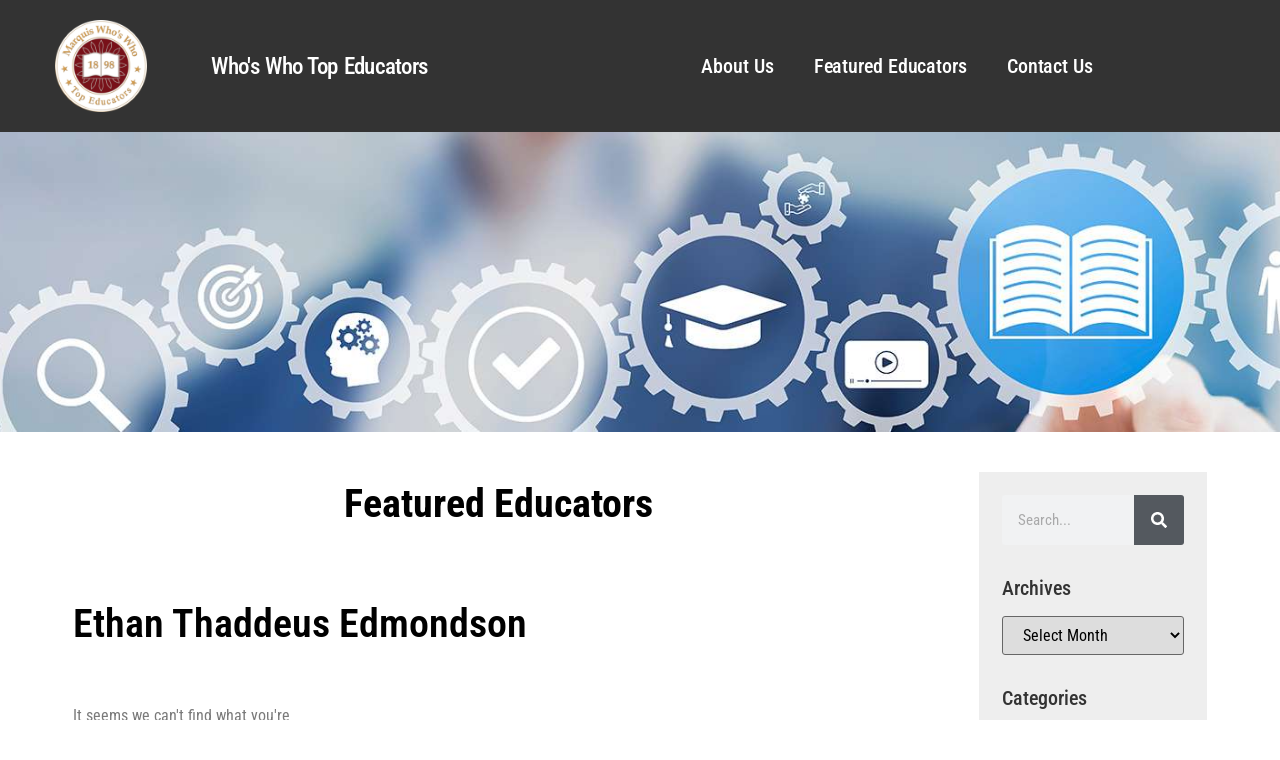

--- FILE ---
content_type: text/html; charset=UTF-8
request_url: https://marquistopeducators.com/tag/ethan-thaddeus-edmondson/
body_size: 25114
content:
<!doctype html>
<html lang="en-US">
<head>
	<meta charset="UTF-8">
	<meta name="viewport" content="width=device-width, initial-scale=1">
	<link rel="profile" href="https://gmpg.org/xfn/11">
	<meta name='robots' content='index, follow, max-image-preview:large, max-snippet:-1, max-video-preview:-1' />

	<!-- This site is optimized with the Yoast SEO plugin v26.6 - https://yoast.com/wordpress/plugins/seo/ -->
	<title>Ethan Thaddeus Edmondson Archives - Top Educators</title>
	<link rel="canonical" href="https://pynztjkw.elementor.cloud/tag/ethan-thaddeus-edmondson/" />
	<meta property="og:locale" content="en_US" />
	<meta property="og:type" content="article" />
	<meta property="og:title" content="Ethan Thaddeus Edmondson Archives - Top Educators" />
	<meta property="og:url" content="https://pynztjkw.elementor.cloud/tag/ethan-thaddeus-edmondson/" />
	<meta property="og:site_name" content="Top Educators" />
	<meta name="twitter:card" content="summary_large_image" />
	<script type="application/ld+json" class="yoast-schema-graph">{"@context":"https://schema.org","@graph":[{"@type":"CollectionPage","@id":"https://pynztjkw.elementor.cloud/tag/ethan-thaddeus-edmondson/","url":"https://pynztjkw.elementor.cloud/tag/ethan-thaddeus-edmondson/","name":"Ethan Thaddeus Edmondson Archives - Top Educators","isPartOf":{"@id":"https://pynztjkw.elementor.cloud/#website"},"breadcrumb":{"@id":"https://pynztjkw.elementor.cloud/tag/ethan-thaddeus-edmondson/#breadcrumb"},"inLanguage":"en-US"},{"@type":"BreadcrumbList","@id":"https://pynztjkw.elementor.cloud/tag/ethan-thaddeus-edmondson/#breadcrumb","itemListElement":[{"@type":"ListItem","position":1,"name":"Home","item":"https://marquistopeducators.com/"},{"@type":"ListItem","position":2,"name":"Ethan Thaddeus Edmondson"}]},{"@type":"WebSite","@id":"https://pynztjkw.elementor.cloud/#website","url":"https://pynztjkw.elementor.cloud/","name":"Top Educators","description":"","publisher":{"@id":"https://pynztjkw.elementor.cloud/#organization"},"potentialAction":[{"@type":"SearchAction","target":{"@type":"EntryPoint","urlTemplate":"https://pynztjkw.elementor.cloud/?s={search_term_string}"},"query-input":{"@type":"PropertyValueSpecification","valueRequired":true,"valueName":"search_term_string"}}],"inLanguage":"en-US"},{"@type":"Organization","@id":"https://pynztjkw.elementor.cloud/#organization","name":"Top Educators","url":"https://pynztjkw.elementor.cloud/","logo":{"@type":"ImageObject","inLanguage":"en-US","@id":"https://pynztjkw.elementor.cloud/#/schema/logo/image/","url":"https://marquistopeducators.com/wp-content/uploads/2023/05/cropped-top-educators-modified.png","contentUrl":"https://marquistopeducators.com/wp-content/uploads/2023/05/cropped-top-educators-modified.png","width":440,"height":440,"caption":"Top Educators"},"image":{"@id":"https://pynztjkw.elementor.cloud/#/schema/logo/image/"}}]}</script>
	<!-- / Yoast SEO plugin. -->


<link rel='dns-prefetch' href='//hcaptcha.com' />
<link rel="alternate" type="application/rss+xml" title="Top Educators &raquo; Feed" href="https://marquistopeducators.com/feed/" />
<link rel="alternate" type="application/rss+xml" title="Top Educators &raquo; Comments Feed" href="https://marquistopeducators.com/comments/feed/" />
<link rel="alternate" type="application/rss+xml" title="Top Educators &raquo; Ethan Thaddeus Edmondson Tag Feed" href="https://marquistopeducators.com/tag/ethan-thaddeus-edmondson/feed/" />
<style id='wp-img-auto-sizes-contain-inline-css'>
img:is([sizes=auto i],[sizes^="auto," i]){contain-intrinsic-size:3000px 1500px}
/*# sourceURL=wp-img-auto-sizes-contain-inline-css */
</style>
<link rel='stylesheet' id='genesis-blocks-style-css-css' href='https://marquistopeducators.com/wp-content/plugins/genesis-blocks/dist/style-blocks.build.css?ver=1766007761' media='all' />
<style id='wp-emoji-styles-inline-css'>

	img.wp-smiley, img.emoji {
		display: inline !important;
		border: none !important;
		box-shadow: none !important;
		height: 1em !important;
		width: 1em !important;
		margin: 0 0.07em !important;
		vertical-align: -0.1em !important;
		background: none !important;
		padding: 0 !important;
	}
/*# sourceURL=wp-emoji-styles-inline-css */
</style>
<link rel='stylesheet' id='wp-block-library-css' href='https://marquistopeducators.com/wp-includes/css/dist/block-library/style.min.css?ver=6.9' media='all' />
<style id='global-styles-inline-css'>
:root{--wp--preset--aspect-ratio--square: 1;--wp--preset--aspect-ratio--4-3: 4/3;--wp--preset--aspect-ratio--3-4: 3/4;--wp--preset--aspect-ratio--3-2: 3/2;--wp--preset--aspect-ratio--2-3: 2/3;--wp--preset--aspect-ratio--16-9: 16/9;--wp--preset--aspect-ratio--9-16: 9/16;--wp--preset--color--black: #000000;--wp--preset--color--cyan-bluish-gray: #abb8c3;--wp--preset--color--white: #ffffff;--wp--preset--color--pale-pink: #f78da7;--wp--preset--color--vivid-red: #cf2e2e;--wp--preset--color--luminous-vivid-orange: #ff6900;--wp--preset--color--luminous-vivid-amber: #fcb900;--wp--preset--color--light-green-cyan: #7bdcb5;--wp--preset--color--vivid-green-cyan: #00d084;--wp--preset--color--pale-cyan-blue: #8ed1fc;--wp--preset--color--vivid-cyan-blue: #0693e3;--wp--preset--color--vivid-purple: #9b51e0;--wp--preset--gradient--vivid-cyan-blue-to-vivid-purple: linear-gradient(135deg,rgb(6,147,227) 0%,rgb(155,81,224) 100%);--wp--preset--gradient--light-green-cyan-to-vivid-green-cyan: linear-gradient(135deg,rgb(122,220,180) 0%,rgb(0,208,130) 100%);--wp--preset--gradient--luminous-vivid-amber-to-luminous-vivid-orange: linear-gradient(135deg,rgb(252,185,0) 0%,rgb(255,105,0) 100%);--wp--preset--gradient--luminous-vivid-orange-to-vivid-red: linear-gradient(135deg,rgb(255,105,0) 0%,rgb(207,46,46) 100%);--wp--preset--gradient--very-light-gray-to-cyan-bluish-gray: linear-gradient(135deg,rgb(238,238,238) 0%,rgb(169,184,195) 100%);--wp--preset--gradient--cool-to-warm-spectrum: linear-gradient(135deg,rgb(74,234,220) 0%,rgb(151,120,209) 20%,rgb(207,42,186) 40%,rgb(238,44,130) 60%,rgb(251,105,98) 80%,rgb(254,248,76) 100%);--wp--preset--gradient--blush-light-purple: linear-gradient(135deg,rgb(255,206,236) 0%,rgb(152,150,240) 100%);--wp--preset--gradient--blush-bordeaux: linear-gradient(135deg,rgb(254,205,165) 0%,rgb(254,45,45) 50%,rgb(107,0,62) 100%);--wp--preset--gradient--luminous-dusk: linear-gradient(135deg,rgb(255,203,112) 0%,rgb(199,81,192) 50%,rgb(65,88,208) 100%);--wp--preset--gradient--pale-ocean: linear-gradient(135deg,rgb(255,245,203) 0%,rgb(182,227,212) 50%,rgb(51,167,181) 100%);--wp--preset--gradient--electric-grass: linear-gradient(135deg,rgb(202,248,128) 0%,rgb(113,206,126) 100%);--wp--preset--gradient--midnight: linear-gradient(135deg,rgb(2,3,129) 0%,rgb(40,116,252) 100%);--wp--preset--font-size--small: 13px;--wp--preset--font-size--medium: 20px;--wp--preset--font-size--large: 36px;--wp--preset--font-size--x-large: 42px;--wp--preset--spacing--20: 0.44rem;--wp--preset--spacing--30: 0.67rem;--wp--preset--spacing--40: 1rem;--wp--preset--spacing--50: 1.5rem;--wp--preset--spacing--60: 2.25rem;--wp--preset--spacing--70: 3.38rem;--wp--preset--spacing--80: 5.06rem;--wp--preset--shadow--natural: 6px 6px 9px rgba(0, 0, 0, 0.2);--wp--preset--shadow--deep: 12px 12px 50px rgba(0, 0, 0, 0.4);--wp--preset--shadow--sharp: 6px 6px 0px rgba(0, 0, 0, 0.2);--wp--preset--shadow--outlined: 6px 6px 0px -3px rgb(255, 255, 255), 6px 6px rgb(0, 0, 0);--wp--preset--shadow--crisp: 6px 6px 0px rgb(0, 0, 0);}:root { --wp--style--global--content-size: 800px;--wp--style--global--wide-size: 1200px; }:where(body) { margin: 0; }.wp-site-blocks > .alignleft { float: left; margin-right: 2em; }.wp-site-blocks > .alignright { float: right; margin-left: 2em; }.wp-site-blocks > .aligncenter { justify-content: center; margin-left: auto; margin-right: auto; }:where(.wp-site-blocks) > * { margin-block-start: 24px; margin-block-end: 0; }:where(.wp-site-blocks) > :first-child { margin-block-start: 0; }:where(.wp-site-blocks) > :last-child { margin-block-end: 0; }:root { --wp--style--block-gap: 24px; }:root :where(.is-layout-flow) > :first-child{margin-block-start: 0;}:root :where(.is-layout-flow) > :last-child{margin-block-end: 0;}:root :where(.is-layout-flow) > *{margin-block-start: 24px;margin-block-end: 0;}:root :where(.is-layout-constrained) > :first-child{margin-block-start: 0;}:root :where(.is-layout-constrained) > :last-child{margin-block-end: 0;}:root :where(.is-layout-constrained) > *{margin-block-start: 24px;margin-block-end: 0;}:root :where(.is-layout-flex){gap: 24px;}:root :where(.is-layout-grid){gap: 24px;}.is-layout-flow > .alignleft{float: left;margin-inline-start: 0;margin-inline-end: 2em;}.is-layout-flow > .alignright{float: right;margin-inline-start: 2em;margin-inline-end: 0;}.is-layout-flow > .aligncenter{margin-left: auto !important;margin-right: auto !important;}.is-layout-constrained > .alignleft{float: left;margin-inline-start: 0;margin-inline-end: 2em;}.is-layout-constrained > .alignright{float: right;margin-inline-start: 2em;margin-inline-end: 0;}.is-layout-constrained > .aligncenter{margin-left: auto !important;margin-right: auto !important;}.is-layout-constrained > :where(:not(.alignleft):not(.alignright):not(.alignfull)){max-width: var(--wp--style--global--content-size);margin-left: auto !important;margin-right: auto !important;}.is-layout-constrained > .alignwide{max-width: var(--wp--style--global--wide-size);}body .is-layout-flex{display: flex;}.is-layout-flex{flex-wrap: wrap;align-items: center;}.is-layout-flex > :is(*, div){margin: 0;}body .is-layout-grid{display: grid;}.is-layout-grid > :is(*, div){margin: 0;}body{padding-top: 0px;padding-right: 0px;padding-bottom: 0px;padding-left: 0px;}a:where(:not(.wp-element-button)){text-decoration: underline;}:root :where(.wp-element-button, .wp-block-button__link){background-color: #32373c;border-width: 0;color: #fff;font-family: inherit;font-size: inherit;font-style: inherit;font-weight: inherit;letter-spacing: inherit;line-height: inherit;padding-top: calc(0.667em + 2px);padding-right: calc(1.333em + 2px);padding-bottom: calc(0.667em + 2px);padding-left: calc(1.333em + 2px);text-decoration: none;text-transform: inherit;}.has-black-color{color: var(--wp--preset--color--black) !important;}.has-cyan-bluish-gray-color{color: var(--wp--preset--color--cyan-bluish-gray) !important;}.has-white-color{color: var(--wp--preset--color--white) !important;}.has-pale-pink-color{color: var(--wp--preset--color--pale-pink) !important;}.has-vivid-red-color{color: var(--wp--preset--color--vivid-red) !important;}.has-luminous-vivid-orange-color{color: var(--wp--preset--color--luminous-vivid-orange) !important;}.has-luminous-vivid-amber-color{color: var(--wp--preset--color--luminous-vivid-amber) !important;}.has-light-green-cyan-color{color: var(--wp--preset--color--light-green-cyan) !important;}.has-vivid-green-cyan-color{color: var(--wp--preset--color--vivid-green-cyan) !important;}.has-pale-cyan-blue-color{color: var(--wp--preset--color--pale-cyan-blue) !important;}.has-vivid-cyan-blue-color{color: var(--wp--preset--color--vivid-cyan-blue) !important;}.has-vivid-purple-color{color: var(--wp--preset--color--vivid-purple) !important;}.has-black-background-color{background-color: var(--wp--preset--color--black) !important;}.has-cyan-bluish-gray-background-color{background-color: var(--wp--preset--color--cyan-bluish-gray) !important;}.has-white-background-color{background-color: var(--wp--preset--color--white) !important;}.has-pale-pink-background-color{background-color: var(--wp--preset--color--pale-pink) !important;}.has-vivid-red-background-color{background-color: var(--wp--preset--color--vivid-red) !important;}.has-luminous-vivid-orange-background-color{background-color: var(--wp--preset--color--luminous-vivid-orange) !important;}.has-luminous-vivid-amber-background-color{background-color: var(--wp--preset--color--luminous-vivid-amber) !important;}.has-light-green-cyan-background-color{background-color: var(--wp--preset--color--light-green-cyan) !important;}.has-vivid-green-cyan-background-color{background-color: var(--wp--preset--color--vivid-green-cyan) !important;}.has-pale-cyan-blue-background-color{background-color: var(--wp--preset--color--pale-cyan-blue) !important;}.has-vivid-cyan-blue-background-color{background-color: var(--wp--preset--color--vivid-cyan-blue) !important;}.has-vivid-purple-background-color{background-color: var(--wp--preset--color--vivid-purple) !important;}.has-black-border-color{border-color: var(--wp--preset--color--black) !important;}.has-cyan-bluish-gray-border-color{border-color: var(--wp--preset--color--cyan-bluish-gray) !important;}.has-white-border-color{border-color: var(--wp--preset--color--white) !important;}.has-pale-pink-border-color{border-color: var(--wp--preset--color--pale-pink) !important;}.has-vivid-red-border-color{border-color: var(--wp--preset--color--vivid-red) !important;}.has-luminous-vivid-orange-border-color{border-color: var(--wp--preset--color--luminous-vivid-orange) !important;}.has-luminous-vivid-amber-border-color{border-color: var(--wp--preset--color--luminous-vivid-amber) !important;}.has-light-green-cyan-border-color{border-color: var(--wp--preset--color--light-green-cyan) !important;}.has-vivid-green-cyan-border-color{border-color: var(--wp--preset--color--vivid-green-cyan) !important;}.has-pale-cyan-blue-border-color{border-color: var(--wp--preset--color--pale-cyan-blue) !important;}.has-vivid-cyan-blue-border-color{border-color: var(--wp--preset--color--vivid-cyan-blue) !important;}.has-vivid-purple-border-color{border-color: var(--wp--preset--color--vivid-purple) !important;}.has-vivid-cyan-blue-to-vivid-purple-gradient-background{background: var(--wp--preset--gradient--vivid-cyan-blue-to-vivid-purple) !important;}.has-light-green-cyan-to-vivid-green-cyan-gradient-background{background: var(--wp--preset--gradient--light-green-cyan-to-vivid-green-cyan) !important;}.has-luminous-vivid-amber-to-luminous-vivid-orange-gradient-background{background: var(--wp--preset--gradient--luminous-vivid-amber-to-luminous-vivid-orange) !important;}.has-luminous-vivid-orange-to-vivid-red-gradient-background{background: var(--wp--preset--gradient--luminous-vivid-orange-to-vivid-red) !important;}.has-very-light-gray-to-cyan-bluish-gray-gradient-background{background: var(--wp--preset--gradient--very-light-gray-to-cyan-bluish-gray) !important;}.has-cool-to-warm-spectrum-gradient-background{background: var(--wp--preset--gradient--cool-to-warm-spectrum) !important;}.has-blush-light-purple-gradient-background{background: var(--wp--preset--gradient--blush-light-purple) !important;}.has-blush-bordeaux-gradient-background{background: var(--wp--preset--gradient--blush-bordeaux) !important;}.has-luminous-dusk-gradient-background{background: var(--wp--preset--gradient--luminous-dusk) !important;}.has-pale-ocean-gradient-background{background: var(--wp--preset--gradient--pale-ocean) !important;}.has-electric-grass-gradient-background{background: var(--wp--preset--gradient--electric-grass) !important;}.has-midnight-gradient-background{background: var(--wp--preset--gradient--midnight) !important;}.has-small-font-size{font-size: var(--wp--preset--font-size--small) !important;}.has-medium-font-size{font-size: var(--wp--preset--font-size--medium) !important;}.has-large-font-size{font-size: var(--wp--preset--font-size--large) !important;}.has-x-large-font-size{font-size: var(--wp--preset--font-size--x-large) !important;}
:root :where(.wp-block-pullquote){font-size: 1.5em;line-height: 1.6;}
/*# sourceURL=global-styles-inline-css */
</style>
<link rel='stylesheet' id='hello-elementor-css' href='https://marquistopeducators.com/wp-content/themes/hello-elementor/assets/css/reset.css?ver=3.4.5' media='all' />
<link rel='stylesheet' id='hello-elementor-theme-style-css' href='https://marquistopeducators.com/wp-content/themes/hello-elementor/assets/css/theme.css?ver=3.4.5' media='all' />
<link rel='stylesheet' id='hello-elementor-header-footer-css' href='https://marquistopeducators.com/wp-content/themes/hello-elementor/assets/css/header-footer.css?ver=3.4.5' media='all' />
<link rel='stylesheet' id='elementor-frontend-css' href='https://marquistopeducators.com/wp-content/plugins/elementor/assets/css/frontend.min.css?ver=3.33.5' media='all' />
<style id='elementor-frontend-inline-css'>
.elementor-kit-873{--e-global-color-primary:#6EC1E4;--e-global-color-secondary:#54595F;--e-global-color-text:#7A7A7A;--e-global-color-accent:#61CE70;--e-global-typography-primary-font-family:"Roboto";--e-global-typography-primary-font-weight:600;--e-global-typography-secondary-font-family:"Roboto Slab";--e-global-typography-secondary-font-weight:400;--e-global-typography-text-font-family:"Roboto";--e-global-typography-text-font-weight:400;--e-global-typography-accent-font-family:"Roboto";--e-global-typography-accent-font-weight:500;}.elementor-kit-873 e-page-transition{background-color:#FFBC7D;}.elementor-section.elementor-section-boxed > .elementor-container{max-width:1140px;}.e-con{--container-max-width:1140px;}.elementor-widget:not(:last-child){margin-block-end:20px;}.elementor-element{--widgets-spacing:20px 20px;--widgets-spacing-row:20px;--widgets-spacing-column:20px;}{}h1.entry-title{display:var(--page-title-display);}.site-header .site-branding{flex-direction:column;align-items:stretch;}.site-header{padding-inline-end:0px;padding-inline-start:0px;}.site-footer .site-branding{flex-direction:column;align-items:stretch;}@media(max-width:1024px){.elementor-section.elementor-section-boxed > .elementor-container{max-width:1024px;}.e-con{--container-max-width:1024px;}}@media(max-width:767px){.elementor-section.elementor-section-boxed > .elementor-container{max-width:767px;}.e-con{--container-max-width:767px;}}
.elementor-882 .elementor-element.elementor-element-65bd6e96:not(.elementor-motion-effects-element-type-background), .elementor-882 .elementor-element.elementor-element-65bd6e96 > .elementor-motion-effects-container > .elementor-motion-effects-layer{background-color:#333333;}.elementor-882 .elementor-element.elementor-element-65bd6e96 > .elementor-container{max-width:1600px;min-height:132px;}.elementor-882 .elementor-element.elementor-element-65bd6e96{transition:background 0.3s, border 0.3s, border-radius 0.3s, box-shadow 0.3s;}.elementor-882 .elementor-element.elementor-element-65bd6e96 > .elementor-background-overlay{transition:background 0.3s, border-radius 0.3s, opacity 0.3s;}.elementor-bc-flex-widget .elementor-882 .elementor-element.elementor-element-3a04b68b.elementor-column .elementor-widget-wrap{align-items:center;}.elementor-882 .elementor-element.elementor-element-3a04b68b.elementor-column.elementor-element[data-element_type="column"] > .elementor-widget-wrap.elementor-element-populated{align-content:center;align-items:center;}.elementor-widget-image .widget-image-caption{color:var( --e-global-color-text );font-family:var( --e-global-typography-text-font-family ), Sans-serif;font-weight:var( --e-global-typography-text-font-weight );}.elementor-882 .elementor-element.elementor-element-787c9b8b{text-align:center;}.elementor-882 .elementor-element.elementor-element-787c9b8b img{max-width:90%;height:92px;object-fit:contain;object-position:center center;}.elementor-bc-flex-widget .elementor-882 .elementor-element.elementor-element-6c9144bf.elementor-column .elementor-widget-wrap{align-items:center;}.elementor-882 .elementor-element.elementor-element-6c9144bf.elementor-column.elementor-element[data-element_type="column"] > .elementor-widget-wrap.elementor-element-populated{align-content:center;align-items:center;}.elementor-widget-heading .elementor-heading-title{font-family:var( --e-global-typography-primary-font-family ), Sans-serif;font-weight:var( --e-global-typography-primary-font-weight );color:var( --e-global-color-primary );}.elementor-882 .elementor-element.elementor-element-49e9ec3c{text-align:left;}.elementor-882 .elementor-element.elementor-element-49e9ec3c .elementor-heading-title{font-family:"Roboto Condensed", Sans-serif;font-size:23px;font-weight:500;line-height:21px;letter-spacing:-0.7px;word-spacing:2px;color:#FFFFFF;}.elementor-bc-flex-widget .elementor-882 .elementor-element.elementor-element-10d47ba4.elementor-column .elementor-widget-wrap{align-items:center;}.elementor-882 .elementor-element.elementor-element-10d47ba4.elementor-column.elementor-element[data-element_type="column"] > .elementor-widget-wrap.elementor-element-populated{align-content:center;align-items:center;}.elementor-widget-nav-menu .elementor-nav-menu .elementor-item{font-family:var( --e-global-typography-primary-font-family ), Sans-serif;font-weight:var( --e-global-typography-primary-font-weight );}.elementor-widget-nav-menu .elementor-nav-menu--main .elementor-item{color:var( --e-global-color-text );fill:var( --e-global-color-text );}.elementor-widget-nav-menu .elementor-nav-menu--main .elementor-item:hover,
					.elementor-widget-nav-menu .elementor-nav-menu--main .elementor-item.elementor-item-active,
					.elementor-widget-nav-menu .elementor-nav-menu--main .elementor-item.highlighted,
					.elementor-widget-nav-menu .elementor-nav-menu--main .elementor-item:focus{color:var( --e-global-color-accent );fill:var( --e-global-color-accent );}.elementor-widget-nav-menu .elementor-nav-menu--main:not(.e--pointer-framed) .elementor-item:before,
					.elementor-widget-nav-menu .elementor-nav-menu--main:not(.e--pointer-framed) .elementor-item:after{background-color:var( --e-global-color-accent );}.elementor-widget-nav-menu .e--pointer-framed .elementor-item:before,
					.elementor-widget-nav-menu .e--pointer-framed .elementor-item:after{border-color:var( --e-global-color-accent );}.elementor-widget-nav-menu{--e-nav-menu-divider-color:var( --e-global-color-text );}.elementor-widget-nav-menu .elementor-nav-menu--dropdown .elementor-item, .elementor-widget-nav-menu .elementor-nav-menu--dropdown  .elementor-sub-item{font-family:var( --e-global-typography-accent-font-family ), Sans-serif;font-weight:var( --e-global-typography-accent-font-weight );}.elementor-882 .elementor-element.elementor-element-608bb8c9 .elementor-menu-toggle{margin-left:auto;}.elementor-882 .elementor-element.elementor-element-608bb8c9 .elementor-nav-menu .elementor-item{font-family:"Roboto Condensed", Sans-serif;font-size:20px;font-weight:500;line-height:37px;letter-spacing:-0.1px;}.elementor-882 .elementor-element.elementor-element-608bb8c9 .elementor-nav-menu--main .elementor-item{color:#FFFFFF;fill:#FFFFFF;}.elementor-882 .elementor-element.elementor-element-608bb8c9 .elementor-nav-menu--main .elementor-item:hover,
					.elementor-882 .elementor-element.elementor-element-608bb8c9 .elementor-nav-menu--main .elementor-item.elementor-item-active,
					.elementor-882 .elementor-element.elementor-element-608bb8c9 .elementor-nav-menu--main .elementor-item.highlighted,
					.elementor-882 .elementor-element.elementor-element-608bb8c9 .elementor-nav-menu--main .elementor-item:focus{color:#DB7959;fill:#DB7959;}.elementor-882 .elementor-element.elementor-element-608bb8c9 .elementor-nav-menu--main .elementor-item.elementor-item-active{color:#DB7959;}.elementor-882 .elementor-element.elementor-element-608bb8c9 .elementor-nav-menu--dropdown a, .elementor-882 .elementor-element.elementor-element-608bb8c9 .elementor-menu-toggle{color:#000000;fill:#000000;}.elementor-882 .elementor-element.elementor-element-608bb8c9 .elementor-nav-menu--dropdown a:hover,
					.elementor-882 .elementor-element.elementor-element-608bb8c9 .elementor-nav-menu--dropdown a:focus,
					.elementor-882 .elementor-element.elementor-element-608bb8c9 .elementor-nav-menu--dropdown a.elementor-item-active,
					.elementor-882 .elementor-element.elementor-element-608bb8c9 .elementor-nav-menu--dropdown a.highlighted{background-color:#F2F2F2;}.elementor-882 .elementor-element.elementor-element-608bb8c9 .elementor-nav-menu--dropdown .elementor-item, .elementor-882 .elementor-element.elementor-element-608bb8c9 .elementor-nav-menu--dropdown  .elementor-sub-item{font-family:"Roboto Condensed", Sans-serif;font-weight:500;}.elementor-882 .elementor-element.elementor-element-608bb8c9 div.elementor-menu-toggle{color:#FFFFFF;}.elementor-882 .elementor-element.elementor-element-608bb8c9 div.elementor-menu-toggle svg{fill:#FFFFFF;}.elementor-bc-flex-widget .elementor-882 .elementor-element.elementor-element-4a4d6614.elementor-column .elementor-widget-wrap{align-items:center;}.elementor-882 .elementor-element.elementor-element-4a4d6614.elementor-column.elementor-element[data-element_type="column"] > .elementor-widget-wrap.elementor-element-populated{align-content:center;align-items:center;}.elementor-882 .elementor-element.elementor-element-4a4d6614.elementor-column > .elementor-widget-wrap{justify-content:center;}.elementor-882 .elementor-element.elementor-element-4a4d6614 > .elementor-element-populated{text-align:right;}.elementor-theme-builder-content-area{height:400px;}.elementor-location-header:before, .elementor-location-footer:before{content:"";display:table;clear:both;}@media(min-width:768px){.elementor-882 .elementor-element.elementor-element-3a04b68b{width:15.739%;}.elementor-882 .elementor-element.elementor-element-6c9144bf{width:30.899%;}.elementor-882 .elementor-element.elementor-element-10d47ba4{width:46.901%;}.elementor-882 .elementor-element.elementor-element-4a4d6614{width:6.461%;}}@media(max-width:1024px){.elementor-882 .elementor-element.elementor-element-65bd6e96{padding:30px 20px 30px 20px;}.elementor-882 .elementor-element.elementor-element-608bb8c9 .elementor-nav-menu--main > .elementor-nav-menu > li > .elementor-nav-menu--dropdown, .elementor-882 .elementor-element.elementor-element-608bb8c9 .elementor-nav-menu__container.elementor-nav-menu--dropdown{margin-top:45px !important;}}@media(max-width:767px){.elementor-882 .elementor-element.elementor-element-65bd6e96{padding:20px 20px 20px 20px;}.elementor-882 .elementor-element.elementor-element-787c9b8b{text-align:center;}.elementor-882 .elementor-element.elementor-element-787c9b8b img{max-width:91%;height:76px;}.elementor-882 .elementor-element.elementor-element-6c9144bf{width:80%;}.elementor-882 .elementor-element.elementor-element-49e9ec3c{text-align:center;}.elementor-882 .elementor-element.elementor-element-10d47ba4{width:20%;}.elementor-882 .elementor-element.elementor-element-608bb8c9 .elementor-nav-menu--main .elementor-item{padding-left:0px;padding-right:0px;padding-top:0px;padding-bottom:0px;}.elementor-882 .elementor-element.elementor-element-608bb8c9{--e-nav-menu-horizontal-menu-item-margin:calc( 0px / 2 );--nav-menu-icon-size:15px;}.elementor-882 .elementor-element.elementor-element-608bb8c9 .elementor-nav-menu--main:not(.elementor-nav-menu--layout-horizontal) .elementor-nav-menu > li:not(:last-child){margin-bottom:0px;}.elementor-882 .elementor-element.elementor-element-608bb8c9 .elementor-nav-menu--dropdown a{padding-left:100px;padding-right:100px;padding-top:13px;padding-bottom:13px;}.elementor-882 .elementor-element.elementor-element-608bb8c9 .elementor-nav-menu--main > .elementor-nav-menu > li > .elementor-nav-menu--dropdown, .elementor-882 .elementor-element.elementor-element-608bb8c9 .elementor-nav-menu__container.elementor-nav-menu--dropdown{margin-top:16px !important;}.elementor-882 .elementor-element.elementor-element-4a4d6614{width:50%;}}
.elementor-204164 .elementor-element.elementor-element-1e35fe54:not(.elementor-motion-effects-element-type-background), .elementor-204164 .elementor-element.elementor-element-1e35fe54 > .elementor-motion-effects-container > .elementor-motion-effects-layer{background-color:#333333;}.elementor-204164 .elementor-element.elementor-element-1e35fe54 > .elementor-container{max-width:1600px;}.elementor-204164 .elementor-element.elementor-element-1e35fe54{transition:background 0.3s, border 0.3s, border-radius 0.3s, box-shadow 0.3s;padding:25px 0px 25px 0px;}.elementor-204164 .elementor-element.elementor-element-1e35fe54 > .elementor-background-overlay{transition:background 0.3s, border-radius 0.3s, opacity 0.3s;}.elementor-204164 .elementor-element.elementor-element-d89e50 > .elementor-element-populated{margin:0px 0px 0px 0px;--e-column-margin-right:0px;--e-column-margin-left:0px;padding:0px 0px 0px 0px;}.elementor-widget-search-form input[type="search"].elementor-search-form__input{font-family:var( --e-global-typography-text-font-family ), Sans-serif;font-weight:var( --e-global-typography-text-font-weight );}.elementor-widget-search-form .elementor-search-form__input,
					.elementor-widget-search-form .elementor-search-form__icon,
					.elementor-widget-search-form .elementor-lightbox .dialog-lightbox-close-button,
					.elementor-widget-search-form .elementor-lightbox .dialog-lightbox-close-button:hover,
					.elementor-widget-search-form.elementor-search-form--skin-full_screen input[type="search"].elementor-search-form__input{color:var( --e-global-color-text );fill:var( --e-global-color-text );}.elementor-widget-search-form .elementor-search-form__submit{font-family:var( --e-global-typography-text-font-family ), Sans-serif;font-weight:var( --e-global-typography-text-font-weight );background-color:var( --e-global-color-secondary );}.elementor-204164 .elementor-element.elementor-element-5eac3682 .elementor-search-form__container{min-height:40px;}.elementor-204164 .elementor-element.elementor-element-5eac3682 .elementor-search-form__submit{min-width:40px;}body:not(.rtl) .elementor-204164 .elementor-element.elementor-element-5eac3682 .elementor-search-form__icon{padding-left:calc(40px / 3);}body.rtl .elementor-204164 .elementor-element.elementor-element-5eac3682 .elementor-search-form__icon{padding-right:calc(40px / 3);}.elementor-204164 .elementor-element.elementor-element-5eac3682 .elementor-search-form__input, .elementor-204164 .elementor-element.elementor-element-5eac3682.elementor-search-form--button-type-text .elementor-search-form__submit{padding-left:calc(40px / 3);padding-right:calc(40px / 3);}.elementor-204164 .elementor-element.elementor-element-5eac3682 .elementor-search-form__input,
					.elementor-204164 .elementor-element.elementor-element-5eac3682 .elementor-search-form__icon,
					.elementor-204164 .elementor-element.elementor-element-5eac3682 .elementor-lightbox .dialog-lightbox-close-button,
					.elementor-204164 .elementor-element.elementor-element-5eac3682 .elementor-lightbox .dialog-lightbox-close-button:hover,
					.elementor-204164 .elementor-element.elementor-element-5eac3682.elementor-search-form--skin-full_screen input[type="search"].elementor-search-form__input{color:#FFFFFF;fill:#FFFFFF;}.elementor-204164 .elementor-element.elementor-element-5eac3682:not(.elementor-search-form--skin-full_screen) .elementor-search-form__container{background-color:#02010100;border-radius:3px;}.elementor-204164 .elementor-element.elementor-element-5eac3682.elementor-search-form--skin-full_screen input[type="search"].elementor-search-form__input{background-color:#02010100;border-radius:3px;}.elementor-widget-divider{--divider-color:var( --e-global-color-secondary );}.elementor-widget-divider .elementor-divider__text{color:var( --e-global-color-secondary );font-family:var( --e-global-typography-secondary-font-family ), Sans-serif;font-weight:var( --e-global-typography-secondary-font-weight );}.elementor-widget-divider.elementor-view-stacked .elementor-icon{background-color:var( --e-global-color-secondary );}.elementor-widget-divider.elementor-view-framed .elementor-icon, .elementor-widget-divider.elementor-view-default .elementor-icon{color:var( --e-global-color-secondary );border-color:var( --e-global-color-secondary );}.elementor-widget-divider.elementor-view-framed .elementor-icon, .elementor-widget-divider.elementor-view-default .elementor-icon svg{fill:var( --e-global-color-secondary );}.elementor-204164 .elementor-element.elementor-element-40a7a5c0{--divider-border-style:solid;--divider-color:#EBBC00;--divider-border-width:1px;}.elementor-204164 .elementor-element.elementor-element-40a7a5c0 .elementor-divider-separator{width:100%;}.elementor-204164 .elementor-element.elementor-element-40a7a5c0 .elementor-divider{padding-block-start:15px;padding-block-end:15px;}.elementor-204164 .elementor-element.elementor-element-45710bd5{padding:10px 10px 10px 10px;}.elementor-204164 .elementor-element.elementor-element-780b207 > .elementor-widget-wrap > .elementor-widget:not(.elementor-widget__width-auto):not(.elementor-widget__width-initial):not(:last-child):not(.elementor-absolute){margin-bottom:20px;}.elementor-204164 .elementor-element.elementor-element-780b207 > .elementor-element-populated{padding:8px 0px 0px 13px;}.elementor-204164 .elementor-element.elementor-element-780b207{z-index:6;}.elementor-widget-heading .elementor-heading-title{font-family:var( --e-global-typography-primary-font-family ), Sans-serif;font-weight:var( --e-global-typography-primary-font-weight );color:var( --e-global-color-primary );}.elementor-204164 .elementor-element.elementor-element-7cd0ea55 .elementor-heading-title{font-family:"Roboto Condensed", Sans-serif;font-size:20px;font-weight:500;line-height:1.5px;color:#FFFFFF;}.elementor-widget-text-editor{font-family:var( --e-global-typography-text-font-family ), Sans-serif;font-weight:var( --e-global-typography-text-font-weight );color:var( --e-global-color-text );}.elementor-widget-text-editor.elementor-drop-cap-view-stacked .elementor-drop-cap{background-color:var( --e-global-color-primary );}.elementor-widget-text-editor.elementor-drop-cap-view-framed .elementor-drop-cap, .elementor-widget-text-editor.elementor-drop-cap-view-default .elementor-drop-cap{color:var( --e-global-color-primary );border-color:var( --e-global-color-primary );}.elementor-204164 .elementor-element.elementor-element-2feef7a6{font-family:"Roboto Condensed", Sans-serif;font-size:14px;font-weight:400;color:#FFFFFF;}.elementor-204164 .elementor-element.elementor-element-6423e910 .elementor-repeater-item-4e0cd22.elementor-social-icon{background-color:#1B44DA;}.elementor-204164 .elementor-element.elementor-element-6423e910{--grid-template-columns:repeat(0, auto);--icon-size:15px;--grid-column-gap:5px;--grid-row-gap:0px;}.elementor-204164 .elementor-element.elementor-element-6423e910 .elementor-widget-container{text-align:left;}.elementor-204164 .elementor-element.elementor-element-62401d07 .elementor-heading-title{font-family:"Roboto Condensed", Sans-serif;font-size:20px;font-weight:500;line-height:1.5px;color:#FFFFFF;}.elementor-204164 .elementor-element.elementor-element-561cbc14{text-align:left;font-family:"Roboto Condensed", Sans-serif;font-size:14px;font-weight:400;color:#FFFFFF;}.elementor-204164 .elementor-element.elementor-element-6dc0aef > .elementor-element-populated{padding:8px 0px 0px 0px;}.elementor-204164 .elementor-element.elementor-element-1a858395 .elementor-heading-title{font-family:"Roboto Condensed", Sans-serif;font-size:20px;font-weight:500;line-height:1.5px;color:#FFFFFF;}.elementor-widget-icon-list .elementor-icon-list-item:not(:last-child):after{border-color:var( --e-global-color-text );}.elementor-widget-icon-list .elementor-icon-list-icon i{color:var( --e-global-color-primary );}.elementor-widget-icon-list .elementor-icon-list-icon svg{fill:var( --e-global-color-primary );}.elementor-widget-icon-list .elementor-icon-list-item > .elementor-icon-list-text, .elementor-widget-icon-list .elementor-icon-list-item > a{font-family:var( --e-global-typography-text-font-family ), Sans-serif;font-weight:var( --e-global-typography-text-font-weight );}.elementor-widget-icon-list .elementor-icon-list-text{color:var( --e-global-color-secondary );}.elementor-204164 .elementor-element.elementor-element-7ade2bb8{width:var( --container-widget-width, 76.254% );max-width:76.254%;--container-widget-width:76.254%;--container-widget-flex-grow:0;--e-icon-list-icon-size:0px;--icon-vertical-offset:0px;}.elementor-204164 .elementor-element.elementor-element-7ade2bb8 .elementor-icon-list-items:not(.elementor-inline-items) .elementor-icon-list-item:not(:last-child){padding-block-end:calc(15px/2);}.elementor-204164 .elementor-element.elementor-element-7ade2bb8 .elementor-icon-list-items:not(.elementor-inline-items) .elementor-icon-list-item:not(:first-child){margin-block-start:calc(15px/2);}.elementor-204164 .elementor-element.elementor-element-7ade2bb8 .elementor-icon-list-items.elementor-inline-items .elementor-icon-list-item{margin-inline:calc(15px/2);}.elementor-204164 .elementor-element.elementor-element-7ade2bb8 .elementor-icon-list-items.elementor-inline-items{margin-inline:calc(-15px/2);}.elementor-204164 .elementor-element.elementor-element-7ade2bb8 .elementor-icon-list-items.elementor-inline-items .elementor-icon-list-item:after{inset-inline-end:calc(-15px/2);}.elementor-204164 .elementor-element.elementor-element-7ade2bb8 .elementor-icon-list-icon i{color:#000000;transition:color 0.3s;}.elementor-204164 .elementor-element.elementor-element-7ade2bb8 .elementor-icon-list-icon svg{fill:#000000;transition:fill 0.3s;}.elementor-204164 .elementor-element.elementor-element-7ade2bb8 .elementor-icon-list-icon{padding-inline-end:0px;}.elementor-204164 .elementor-element.elementor-element-7ade2bb8 .elementor-icon-list-item > .elementor-icon-list-text, .elementor-204164 .elementor-element.elementor-element-7ade2bb8 .elementor-icon-list-item > a{font-family:"Roboto Condensed", Sans-serif;font-size:14px;font-weight:400;}.elementor-204164 .elementor-element.elementor-element-7ade2bb8 .elementor-icon-list-text{color:#FFFFFF;transition:color 0.3s;}.elementor-204164 .elementor-element.elementor-element-7ade2bb8 .elementor-icon-list-item:hover .elementor-icon-list-text{color:#EBBC00;}.elementor-204164 .elementor-element.elementor-element-44d3dd00 .elementor-heading-title{font-family:"Roboto Condensed", Sans-serif;font-size:20px;font-weight:500;line-height:1.5px;color:#FFFFFF;}.elementor-204164 .elementor-element.elementor-element-6eb72f7d{width:var( --container-widget-width, 97.283% );max-width:97.283%;--container-widget-width:97.283%;--container-widget-flex-grow:0;--e-icon-list-icon-size:0px;--icon-vertical-offset:0px;}.elementor-204164 .elementor-element.elementor-element-6eb72f7d .elementor-icon-list-items:not(.elementor-inline-items) .elementor-icon-list-item:not(:last-child){padding-block-end:calc(15px/2);}.elementor-204164 .elementor-element.elementor-element-6eb72f7d .elementor-icon-list-items:not(.elementor-inline-items) .elementor-icon-list-item:not(:first-child){margin-block-start:calc(15px/2);}.elementor-204164 .elementor-element.elementor-element-6eb72f7d .elementor-icon-list-items.elementor-inline-items .elementor-icon-list-item{margin-inline:calc(15px/2);}.elementor-204164 .elementor-element.elementor-element-6eb72f7d .elementor-icon-list-items.elementor-inline-items{margin-inline:calc(-15px/2);}.elementor-204164 .elementor-element.elementor-element-6eb72f7d .elementor-icon-list-items.elementor-inline-items .elementor-icon-list-item:after{inset-inline-end:calc(-15px/2);}.elementor-204164 .elementor-element.elementor-element-6eb72f7d .elementor-icon-list-icon i{color:#000000;transition:color 0.3s;}.elementor-204164 .elementor-element.elementor-element-6eb72f7d .elementor-icon-list-icon svg{fill:#000000;transition:fill 0.3s;}.elementor-204164 .elementor-element.elementor-element-6eb72f7d .elementor-icon-list-icon{padding-inline-end:0px;}.elementor-204164 .elementor-element.elementor-element-6eb72f7d .elementor-icon-list-item > .elementor-icon-list-text, .elementor-204164 .elementor-element.elementor-element-6eb72f7d .elementor-icon-list-item > a{font-family:"Roboto Condensed", Sans-serif;font-size:14px;font-weight:400;}.elementor-204164 .elementor-element.elementor-element-6eb72f7d .elementor-icon-list-text{color:#FFFFFF;transition:color 0.3s;}.elementor-204164 .elementor-element.elementor-element-6eb72f7d .elementor-icon-list-item:hover .elementor-icon-list-text{color:#EBBC00;}.elementor-204164 .elementor-element.elementor-element-46678a44 .elementor-heading-title{font-family:"Roboto Condensed", Sans-serif;font-size:20px;font-weight:500;line-height:1.5px;color:#FFFFFF;}.elementor-204164 .elementor-element.elementor-element-1753b282{width:var( --container-widget-width, 76.22% );max-width:76.22%;--container-widget-width:76.22%;--container-widget-flex-grow:0;--e-icon-list-icon-size:0px;--icon-vertical-offset:0px;}.elementor-204164 .elementor-element.elementor-element-1753b282 .elementor-icon-list-items:not(.elementor-inline-items) .elementor-icon-list-item:not(:last-child){padding-block-end:calc(15px/2);}.elementor-204164 .elementor-element.elementor-element-1753b282 .elementor-icon-list-items:not(.elementor-inline-items) .elementor-icon-list-item:not(:first-child){margin-block-start:calc(15px/2);}.elementor-204164 .elementor-element.elementor-element-1753b282 .elementor-icon-list-items.elementor-inline-items .elementor-icon-list-item{margin-inline:calc(15px/2);}.elementor-204164 .elementor-element.elementor-element-1753b282 .elementor-icon-list-items.elementor-inline-items{margin-inline:calc(-15px/2);}.elementor-204164 .elementor-element.elementor-element-1753b282 .elementor-icon-list-items.elementor-inline-items .elementor-icon-list-item:after{inset-inline-end:calc(-15px/2);}.elementor-204164 .elementor-element.elementor-element-1753b282 .elementor-icon-list-icon i{color:#000000;transition:color 0.3s;}.elementor-204164 .elementor-element.elementor-element-1753b282 .elementor-icon-list-icon svg{fill:#000000;transition:fill 0.3s;}.elementor-204164 .elementor-element.elementor-element-1753b282 .elementor-icon-list-icon{padding-inline-end:0px;}.elementor-204164 .elementor-element.elementor-element-1753b282 .elementor-icon-list-item > .elementor-icon-list-text, .elementor-204164 .elementor-element.elementor-element-1753b282 .elementor-icon-list-item > a{font-family:"Roboto Condensed", Sans-serif;font-size:14px;font-weight:400;}.elementor-204164 .elementor-element.elementor-element-1753b282 .elementor-icon-list-text{color:#FFFFFF;transition:color 0.3s;}.elementor-204164 .elementor-element.elementor-element-1753b282 .elementor-icon-list-item:hover .elementor-icon-list-text{color:#EBBC00;}.elementor-204164 .elementor-element.elementor-element-663c681b{--spacer-size:10px;}.elementor-204164 .elementor-element.elementor-element-31b20a99 > .elementor-container > .elementor-column > .elementor-widget-wrap{align-content:center;align-items:center;}.elementor-204164 .elementor-element.elementor-element-31b20a99:not(.elementor-motion-effects-element-type-background), .elementor-204164 .elementor-element.elementor-element-31b20a99 > .elementor-motion-effects-container > .elementor-motion-effects-layer{background-color:#7A7A7A;}.elementor-204164 .elementor-element.elementor-element-31b20a99 > .elementor-container{min-height:50px;}.elementor-204164 .elementor-element.elementor-element-31b20a99{transition:background 0.3s, border 0.3s, border-radius 0.3s, box-shadow 0.3s;}.elementor-204164 .elementor-element.elementor-element-31b20a99 > .elementor-background-overlay{transition:background 0.3s, border-radius 0.3s, opacity 0.3s;}.elementor-bc-flex-widget .elementor-204164 .elementor-element.elementor-element-323b0fd3.elementor-column .elementor-widget-wrap{align-items:center;}.elementor-204164 .elementor-element.elementor-element-323b0fd3.elementor-column.elementor-element[data-element_type="column"] > .elementor-widget-wrap.elementor-element-populated{align-content:center;align-items:center;}.elementor-204164 .elementor-element.elementor-element-5ad3fbf8 .elementor-heading-title{font-family:"Roboto Condensed", Sans-serif;font-size:14px;font-weight:400;line-height:1.5px;color:#FFFFFF;}.elementor-theme-builder-content-area{height:400px;}.elementor-location-header:before, .elementor-location-footer:before{content:"";display:table;clear:both;}@media(min-width:768px){.elementor-204164 .elementor-element.elementor-element-d89e50{width:100%;}.elementor-204164 .elementor-element.elementor-element-136b95fc{width:23.975%;}.elementor-204164 .elementor-element.elementor-element-3a0178d5{width:51.712%;}.elementor-204164 .elementor-element.elementor-element-78ec2707{width:23.979%;}.elementor-204164 .elementor-element.elementor-element-780b207{width:20%;}.elementor-204164 .elementor-element.elementor-element-9734d00{width:20%;}.elementor-204164 .elementor-element.elementor-element-5a80e4d3{width:7.746%;}.elementor-204164 .elementor-element.elementor-element-6dc0aef{width:16.06%;}.elementor-204164 .elementor-element.elementor-element-4bffcfb1{width:18.416%;}.elementor-204164 .elementor-element.elementor-element-5511f37a{width:16.428%;}.elementor-204164 .elementor-element.elementor-element-323b0fd3{width:30.19%;}.elementor-204164 .elementor-element.elementor-element-4509abf4{width:69.81%;}}@media(max-width:1024px){.elementor-204164 .elementor-element.elementor-element-1e35fe54{padding:25px 20px 25px 20px;}}@media(max-width:767px){.elementor-204164 .elementor-element.elementor-element-1e35fe54{padding:20px 20px 20px 20px;}.elementor-204164 .elementor-element.elementor-element-9734d00 > .elementor-element-populated{padding:13px 0px 0px 13px;}.elementor-204164 .elementor-element.elementor-element-561cbc14{font-size:3px;}.elementor-204164 .elementor-element.elementor-element-6dc0aef > .elementor-element-populated{padding:13px 0px 0px 13px;}.elementor-204164 .elementor-element.elementor-element-4bffcfb1 > .elementor-element-populated{padding:13px 0px 0px 13px;}.elementor-204164 .elementor-element.elementor-element-5511f37a > .elementor-element-populated{padding:13px 0px 0px 13px;}}
.elementor-877 .elementor-element.elementor-element-2638fd8b > .elementor-container > .elementor-column > .elementor-widget-wrap{align-content:center;align-items:center;}.elementor-877 .elementor-element.elementor-element-2638fd8b:not(.elementor-motion-effects-element-type-background), .elementor-877 .elementor-element.elementor-element-2638fd8b > .elementor-motion-effects-container > .elementor-motion-effects-layer{background-color:#eeeeee;background-image:url("https://marquistopeducators.com/wp-content/uploads/2023/09/WW_Top-Educadors_2.jpg");background-position:center center;background-repeat:no-repeat;background-size:cover;}.elementor-877 .elementor-element.elementor-element-2638fd8b > .elementor-container{min-height:300px;}.elementor-877 .elementor-element.elementor-element-2638fd8b > .elementor-background-overlay{opacity:0.52;transition:background 0.3s, border-radius 0.3s, opacity 0.3s;}.elementor-877 .elementor-element.elementor-element-2638fd8b{transition:background 0.3s, border 0.3s, border-radius 0.3s, box-shadow 0.3s;}.elementor-877 .elementor-element.elementor-element-1fe07afe{--spacer-size:177px;}.elementor-877 .elementor-element.elementor-element-7da3c332 > .elementor-container > .elementor-column > .elementor-widget-wrap{align-content:flex-start;align-items:flex-start;}.elementor-877 .elementor-element.elementor-element-7da3c332 > .elementor-container{max-width:1134px;}.elementor-877 .elementor-element.elementor-element-7da3c332{margin-top:40px;margin-bottom:40px;padding:0px 0px 0px 0px;}.elementor-bc-flex-widget .elementor-877 .elementor-element.elementor-element-5c3b566f.elementor-column .elementor-widget-wrap{align-items:flex-start;}.elementor-877 .elementor-element.elementor-element-5c3b566f.elementor-column.elementor-element[data-element_type="column"] > .elementor-widget-wrap.elementor-element-populated{align-content:flex-start;align-items:flex-start;}.elementor-877 .elementor-element.elementor-element-5c3b566f.elementor-column > .elementor-widget-wrap{justify-content:center;}.elementor-877 .elementor-element.elementor-element-5c3b566f > .elementor-widget-wrap > .elementor-widget:not(.elementor-widget__width-auto):not(.elementor-widget__width-initial):not(:last-child):not(.elementor-absolute){margin-bottom:20px;}.elementor-widget-text-editor{font-family:var( --e-global-typography-text-font-family ), Sans-serif;font-weight:var( --e-global-typography-text-font-weight );color:var( --e-global-color-text );}.elementor-widget-text-editor.elementor-drop-cap-view-stacked .elementor-drop-cap{background-color:var( --e-global-color-primary );}.elementor-widget-text-editor.elementor-drop-cap-view-framed .elementor-drop-cap, .elementor-widget-text-editor.elementor-drop-cap-view-default .elementor-drop-cap{color:var( --e-global-color-primary );border-color:var( --e-global-color-primary );}.elementor-877 .elementor-element.elementor-element-112f7fe6{text-align:center;font-family:"Roboto Condensed", Sans-serif;font-size:1px;font-weight:700;text-shadow:0px 4px 11px #FFFFFF;color:#000000;}.elementor-877 .elementor-element.elementor-element-d67af32{--spacer-size:20px;}.elementor-widget-theme-archive-title .elementor-heading-title{font-family:var( --e-global-typography-primary-font-family ), Sans-serif;font-weight:var( --e-global-typography-primary-font-weight );color:var( --e-global-color-primary );}.elementor-877 .elementor-element.elementor-element-26912f13 .elementor-heading-title{font-family:"Roboto Condensed", Sans-serif;font-weight:600;color:#000000;}.elementor-877 .elementor-element.elementor-element-37ef0f5{--spacer-size:20px;}.elementor-widget-archive-posts .elementor-button{background-color:var( --e-global-color-accent );font-family:var( --e-global-typography-accent-font-family ), Sans-serif;font-weight:var( --e-global-typography-accent-font-weight );}.elementor-widget-archive-posts .elementor-post__title, .elementor-widget-archive-posts .elementor-post__title a{color:var( --e-global-color-secondary );font-family:var( --e-global-typography-primary-font-family ), Sans-serif;font-weight:var( --e-global-typography-primary-font-weight );}.elementor-widget-archive-posts .elementor-post__meta-data{font-family:var( --e-global-typography-secondary-font-family ), Sans-serif;font-weight:var( --e-global-typography-secondary-font-weight );}.elementor-widget-archive-posts .elementor-post__excerpt p{font-family:var( --e-global-typography-text-font-family ), Sans-serif;font-weight:var( --e-global-typography-text-font-weight );}.elementor-widget-archive-posts .elementor-post__read-more{color:var( --e-global-color-accent );}.elementor-widget-archive-posts a.elementor-post__read-more{font-family:var( --e-global-typography-accent-font-family ), Sans-serif;font-weight:var( --e-global-typography-accent-font-weight );}.elementor-widget-archive-posts .elementor-post__card .elementor-post__badge{background-color:var( --e-global-color-accent );font-family:var( --e-global-typography-accent-font-family ), Sans-serif;font-weight:var( --e-global-typography-accent-font-weight );}.elementor-widget-archive-posts .elementor-pagination{font-family:var( --e-global-typography-secondary-font-family ), Sans-serif;font-weight:var( --e-global-typography-secondary-font-weight );}.elementor-widget-archive-posts .e-load-more-message{font-family:var( --e-global-typography-secondary-font-family ), Sans-serif;font-weight:var( --e-global-typography-secondary-font-weight );}.elementor-widget-archive-posts .elementor-posts-nothing-found{color:var( --e-global-color-text );font-family:var( --e-global-typography-text-font-family ), Sans-serif;font-weight:var( --e-global-typography-text-font-weight );}.elementor-877 .elementor-element.elementor-element-7ecf14e0{--item-display:flex;--read-more-alignment:1;--grid-row-gap:35px;width:var( --container-widget-width, 108.799% );max-width:108.799%;--container-widget-width:108.799%;--container-widget-flex-grow:0;--grid-column-gap:30px;}.elementor-877 .elementor-element.elementor-element-7ecf14e0 .elementor-posts-container .elementor-post__thumbnail{padding-bottom:calc( 1.45 * 100% );}.elementor-877 .elementor-element.elementor-element-7ecf14e0:after{content:"1.45";}.elementor-877 .elementor-element.elementor-element-7ecf14e0 .elementor-post__thumbnail__link{width:76%;}.elementor-877 .elementor-element.elementor-element-7ecf14e0 .elementor-post__meta-data span + span:before{content:"///";}.elementor-877 .elementor-element.elementor-element-7ecf14e0.elementor-posts--thumbnail-left .elementor-post__thumbnail__link{margin-right:20px;}.elementor-877 .elementor-element.elementor-element-7ecf14e0.elementor-posts--thumbnail-right .elementor-post__thumbnail__link{margin-left:20px;}.elementor-877 .elementor-element.elementor-element-7ecf14e0.elementor-posts--thumbnail-top .elementor-post__thumbnail__link{margin-bottom:20px;}.elementor-877 .elementor-element.elementor-element-7ecf14e0 .elementor-post__title, .elementor-877 .elementor-element.elementor-element-7ecf14e0 .elementor-post__title a{color:#000000;font-family:"Roboto Condensed", Sans-serif;font-weight:600;}.elementor-877 .elementor-element.elementor-element-7ecf14e0 .elementor-post__title{margin-bottom:0px;}.elementor-877 .elementor-element.elementor-element-7ecf14e0 .elementor-post__meta-data{color:#000000;font-family:"Roboto Condensed", Sans-serif;font-size:14px;font-weight:400;margin-bottom:10px;}.elementor-877 .elementor-element.elementor-element-7ecf14e0 .elementor-post__excerpt p{color:#000000C9;font-family:"Roboto Condensed", Sans-serif;font-size:17px;font-weight:400;}.elementor-877 .elementor-element.elementor-element-7ecf14e0 .elementor-post__excerpt{margin-bottom:9px;}.elementor-877 .elementor-element.elementor-element-7ecf14e0 .elementor-post__read-more{color:#74240A;}.elementor-877 .elementor-element.elementor-element-7ecf14e0 a.elementor-post__read-more{font-family:"Roboto Condensed", Sans-serif;font-size:19px;font-weight:500;}.elementor-877 .elementor-element.elementor-element-7ecf14e0 .elementor-post__text{margin-bottom:0px;}.elementor-877 .elementor-element.elementor-element-7ecf14e0 .elementor-pagination{text-align:center;font-family:"Roboto Condensed", Sans-serif;font-size:19px;font-weight:400;margin-top:61px;}.elementor-877 .elementor-element.elementor-element-7ecf14e0 .elementor-pagination .page-numbers:not(.dots){color:#74240A;}body:not(.rtl) .elementor-877 .elementor-element.elementor-element-7ecf14e0 .elementor-pagination .page-numbers:not(:first-child){margin-left:calc( 23px/2 );}body:not(.rtl) .elementor-877 .elementor-element.elementor-element-7ecf14e0 .elementor-pagination .page-numbers:not(:last-child){margin-right:calc( 23px/2 );}body.rtl .elementor-877 .elementor-element.elementor-element-7ecf14e0 .elementor-pagination .page-numbers:not(:first-child){margin-right:calc( 23px/2 );}body.rtl .elementor-877 .elementor-element.elementor-element-7ecf14e0 .elementor-pagination .page-numbers:not(:last-child){margin-left:calc( 23px/2 );}.elementor-877 .elementor-element.elementor-element-7ecf14e0 .elementor-posts-nothing-found{font-family:"Roboto Condensed", Sans-serif;font-weight:400;}.elementor-877 .elementor-element.elementor-element-39f27302:not(.elementor-motion-effects-element-type-background) > .elementor-widget-wrap, .elementor-877 .elementor-element.elementor-element-39f27302 > .elementor-widget-wrap > .elementor-motion-effects-container > .elementor-motion-effects-layer{background-color:#eeeeee;}.elementor-bc-flex-widget .elementor-877 .elementor-element.elementor-element-39f27302.elementor-column .elementor-widget-wrap{align-items:flex-start;}.elementor-877 .elementor-element.elementor-element-39f27302.elementor-column.elementor-element[data-element_type="column"] > .elementor-widget-wrap.elementor-element-populated{align-content:flex-start;align-items:flex-start;}.elementor-877 .elementor-element.elementor-element-39f27302 > .elementor-widget-wrap > .elementor-widget:not(.elementor-widget__width-auto):not(.elementor-widget__width-initial):not(:last-child):not(.elementor-absolute){margin-bottom:23px;}.elementor-877 .elementor-element.elementor-element-39f27302 > .elementor-element-populated{transition:background 0.3s, border 0.3s, border-radius 0.3s, box-shadow 0.3s;margin:0px 0px 0px 55px;--e-column-margin-right:0px;--e-column-margin-left:55px;padding:23px 23px 23px 23px;}.elementor-877 .elementor-element.elementor-element-39f27302 > .elementor-element-populated > .elementor-background-overlay{transition:background 0.3s, border-radius 0.3s, opacity 0.3s;}.elementor-widget-search-form input[type="search"].elementor-search-form__input{font-family:var( --e-global-typography-text-font-family ), Sans-serif;font-weight:var( --e-global-typography-text-font-weight );}.elementor-widget-search-form .elementor-search-form__input,
					.elementor-widget-search-form .elementor-search-form__icon,
					.elementor-widget-search-form .elementor-lightbox .dialog-lightbox-close-button,
					.elementor-widget-search-form .elementor-lightbox .dialog-lightbox-close-button:hover,
					.elementor-widget-search-form.elementor-search-form--skin-full_screen input[type="search"].elementor-search-form__input{color:var( --e-global-color-text );fill:var( --e-global-color-text );}.elementor-widget-search-form .elementor-search-form__submit{font-family:var( --e-global-typography-text-font-family ), Sans-serif;font-weight:var( --e-global-typography-text-font-weight );background-color:var( --e-global-color-secondary );}.elementor-877 .elementor-element.elementor-element-55006bb4 .elementor-search-form__container{min-height:50px;}.elementor-877 .elementor-element.elementor-element-55006bb4 .elementor-search-form__submit{min-width:50px;}body:not(.rtl) .elementor-877 .elementor-element.elementor-element-55006bb4 .elementor-search-form__icon{padding-left:calc(50px / 3);}body.rtl .elementor-877 .elementor-element.elementor-element-55006bb4 .elementor-search-form__icon{padding-right:calc(50px / 3);}.elementor-877 .elementor-element.elementor-element-55006bb4 .elementor-search-form__input, .elementor-877 .elementor-element.elementor-element-55006bb4.elementor-search-form--button-type-text .elementor-search-form__submit{padding-left:calc(50px / 3);padding-right:calc(50px / 3);}.elementor-877 .elementor-element.elementor-element-55006bb4 input[type="search"].elementor-search-form__input{font-family:"Roboto Condensed", Sans-serif;font-weight:400;}.elementor-877 .elementor-element.elementor-element-55006bb4:not(.elementor-search-form--skin-full_screen) .elementor-search-form__container{border-radius:3px;}.elementor-877 .elementor-element.elementor-element-55006bb4.elementor-search-form--skin-full_screen input[type="search"].elementor-search-form__input{border-radius:3px;}.elementor-widget-heading .elementor-heading-title{font-family:var( --e-global-typography-primary-font-family ), Sans-serif;font-weight:var( --e-global-typography-primary-font-weight );color:var( --e-global-color-primary );}.elementor-877 .elementor-element.elementor-element-120108be > .elementor-widget-container{margin:60px 0px 0px 0px;}.elementor-877 .elementor-element.elementor-element-120108be .elementor-heading-title{font-family:"Roboto Condensed", Sans-serif;color:#000000;}.elementor-widget-posts .elementor-button{background-color:var( --e-global-color-accent );font-family:var( --e-global-typography-accent-font-family ), Sans-serif;font-weight:var( --e-global-typography-accent-font-weight );}.elementor-widget-posts .elementor-post__title, .elementor-widget-posts .elementor-post__title a{color:var( --e-global-color-secondary );font-family:var( --e-global-typography-primary-font-family ), Sans-serif;font-weight:var( --e-global-typography-primary-font-weight );}.elementor-widget-posts .elementor-post__meta-data{font-family:var( --e-global-typography-secondary-font-family ), Sans-serif;font-weight:var( --e-global-typography-secondary-font-weight );}.elementor-widget-posts .elementor-post__excerpt p{font-family:var( --e-global-typography-text-font-family ), Sans-serif;font-weight:var( --e-global-typography-text-font-weight );}.elementor-widget-posts .elementor-post__read-more{color:var( --e-global-color-accent );}.elementor-widget-posts a.elementor-post__read-more{font-family:var( --e-global-typography-accent-font-family ), Sans-serif;font-weight:var( --e-global-typography-accent-font-weight );}.elementor-widget-posts .elementor-post__card .elementor-post__badge{background-color:var( --e-global-color-accent );font-family:var( --e-global-typography-accent-font-family ), Sans-serif;font-weight:var( --e-global-typography-accent-font-weight );}.elementor-widget-posts .elementor-pagination{font-family:var( --e-global-typography-secondary-font-family ), Sans-serif;font-weight:var( --e-global-typography-secondary-font-weight );}.elementor-widget-posts .e-load-more-message{font-family:var( --e-global-typography-secondary-font-family ), Sans-serif;font-weight:var( --e-global-typography-secondary-font-weight );}.elementor-877 .elementor-element.elementor-element-588de39a{--grid-row-gap:35px;--grid-column-gap:30px;}.elementor-877 .elementor-element.elementor-element-588de39a > .elementor-widget-container{margin:0px 0px 0px 0px;}.elementor-877 .elementor-element.elementor-element-588de39a .elementor-post__title, .elementor-877 .elementor-element.elementor-element-588de39a .elementor-post__title a{color:#030303;font-family:"Roboto Condensed", Sans-serif;font-size:23px;font-weight:200;}.elementor-877 .elementor-element.elementor-element-588de39a .elementor-post__title{margin-bottom:13px;}.elementor-877 .elementor-element.elementor-element-588de39a .elementor-post__read-more{color:#74240A;}.elementor-877 .elementor-element.elementor-element-588de39a a.elementor-post__read-more{font-family:"Roboto Condensed", Sans-serif;font-size:21px;font-weight:500;}.elementor-877 .elementor-element.elementor-element-1328d826{--spacer-size:50px;}@media(min-width:768px){.elementor-877 .elementor-element.elementor-element-5c3b566f{width:75%;}.elementor-877 .elementor-element.elementor-element-39f27302{width:24.957%;}}@media(max-width:1024px){.elementor-877 .elementor-element.elementor-element-7da3c332{padding:20px 20px 20px 20px;}.elementor-877 .elementor-element.elementor-element-39f27302 > .elementor-element-populated{margin:0px 0px 0px 30px;--e-column-margin-right:0px;--e-column-margin-left:30px;}.elementor-877 .elementor-element.elementor-element-120108be .elementor-heading-title{font-size:20px;}}@media(max-width:767px){.elementor-877 .elementor-element.elementor-element-7da3c332{padding:20px 20px 20px 20px;}.elementor-877 .elementor-element.elementor-element-7ecf14e0 .elementor-posts-container .elementor-post__thumbnail{padding-bottom:calc( 1.41 * 100% );}.elementor-877 .elementor-element.elementor-element-7ecf14e0:after{content:"1.41";}.elementor-877 .elementor-element.elementor-element-7ecf14e0 .elementor-post__thumbnail__link{width:65%;}.elementor-877 .elementor-element.elementor-element-39f27302 > .elementor-element-populated{margin:20px 0px 0px 0px;--e-column-margin-right:0px;--e-column-margin-left:0px;padding:20px 20px 20px 20px;}}/* Start custom CSS for wp-widget-archives, class: .elementor-element-2a7e0beb */.elementor-877 .elementor-element.elementor-element-2a7e0beb{
    font-family: Roboto Condensed
}/* End custom CSS */
/* Start custom CSS for wp-widget-categories, class: .elementor-element-20336942 */.elementor-877 .elementor-element.elementor-element-20336942{
    font-family: Roboto Condensed
}/* End custom CSS */
/*# sourceURL=elementor-frontend-inline-css */
</style>
<link rel='stylesheet' id='widget-image-css' href='https://marquistopeducators.com/wp-content/plugins/elementor/assets/css/widget-image.min.css?ver=3.33.5' media='all' />
<link rel='stylesheet' id='widget-heading-css' href='https://marquistopeducators.com/wp-content/plugins/elementor/assets/css/widget-heading.min.css?ver=3.33.5' media='all' />
<link rel='stylesheet' id='widget-nav-menu-css' href='https://marquistopeducators.com/wp-content/plugins/elementor-pro/assets/css/widget-nav-menu.min.css?ver=3.33.2' media='all' />
<link rel='stylesheet' id='widget-search-form-css' href='https://marquistopeducators.com/wp-content/plugins/elementor-pro/assets/css/widget-search-form.min.css?ver=3.33.2' media='all' />
<link rel='stylesheet' id='widget-divider-css' href='https://marquistopeducators.com/wp-content/plugins/elementor/assets/css/widget-divider.min.css?ver=3.33.5' media='all' />
<link rel='stylesheet' id='widget-social-icons-css' href='https://marquistopeducators.com/wp-content/plugins/elementor/assets/css/widget-social-icons.min.css?ver=3.33.5' media='all' />
<link rel='stylesheet' id='e-apple-webkit-css' href='https://marquistopeducators.com/wp-content/plugins/elementor/assets/css/conditionals/apple-webkit.min.css?ver=3.33.5' media='all' />
<link rel='stylesheet' id='widget-icon-list-css' href='https://marquistopeducators.com/wp-content/plugins/elementor/assets/css/widget-icon-list.min.css?ver=3.33.5' media='all' />
<link rel='stylesheet' id='widget-spacer-css' href='https://marquistopeducators.com/wp-content/plugins/elementor/assets/css/widget-spacer.min.css?ver=3.33.5' media='all' />
<link rel='stylesheet' id='widget-posts-css' href='https://marquistopeducators.com/wp-content/plugins/elementor-pro/assets/css/widget-posts.min.css?ver=3.33.2' media='all' />
<link rel='stylesheet' id='swiper-css' href='https://marquistopeducators.com/wp-content/plugins/elementor/assets/lib/swiper/v8/css/swiper.min.css?ver=8.4.5' media='all' />
<link rel='stylesheet' id='e-swiper-css' href='https://marquistopeducators.com/wp-content/plugins/elementor/assets/css/conditionals/e-swiper.min.css?ver=3.33.5' media='all' />
<link rel='stylesheet' id='elementor-gf-local-roboto-css' href='https://marquistopeducators.com/wp-content/uploads/elementor/google-fonts/css/roboto.css?ver=1737479082' media='all' />
<link rel='stylesheet' id='elementor-gf-local-robotoslab-css' href='https://marquistopeducators.com/wp-content/uploads/elementor/google-fonts/css/robotoslab.css?ver=1737479084' media='all' />
<link rel='stylesheet' id='elementor-gf-local-robotocondensed-css' href='https://marquistopeducators.com/wp-content/uploads/elementor/google-fonts/css/robotocondensed.css?ver=1737479086' media='all' />
<script src="https://marquistopeducators.com/wp-includes/js/jquery/jquery.min.js?ver=3.7.1" id="jquery-core-js"></script>
<script src="https://marquistopeducators.com/wp-includes/js/jquery/jquery-migrate.min.js?ver=3.4.1" id="jquery-migrate-js"></script>
<link rel="https://api.w.org/" href="https://marquistopeducators.com/wp-json/" /><link rel="alternate" title="JSON" type="application/json" href="https://marquistopeducators.com/wp-json/wp/v2/tags/31544" /><link rel="EditURI" type="application/rsd+xml" title="RSD" href="https://marquistopeducators.com/xmlrpc.php?rsd" />
<meta name="generator" content="WordPress 6.9" />
<style>
.h-captcha{position:relative;display:block;margin-bottom:2rem;padding:0;clear:both}.h-captcha[data-size="normal"]{width:302px;height:76px}.h-captcha[data-size="compact"]{width:158px;height:138px}.h-captcha[data-size="invisible"]{display:none}.h-captcha iframe{z-index:1}.h-captcha::before{content:"";display:block;position:absolute;top:0;left:0;background:url(https://marquistopeducators.com/wp-content/plugins/hcaptcha-for-forms-and-more/assets/images/hcaptcha-div-logo.svg) no-repeat;border:1px solid #fff0;border-radius:4px;box-sizing:border-box}.h-captcha::after{content:"The hCaptcha loading is delayed until user interaction.";font-family:-apple-system,system-ui,BlinkMacSystemFont,"Segoe UI",Roboto,Oxygen,Ubuntu,"Helvetica Neue",Arial,sans-serif;font-size:10px;font-weight:500;position:absolute;top:0;bottom:0;left:0;right:0;box-sizing:border-box;color:#bf1722;opacity:0}.h-captcha:not(:has(iframe))::after{animation:hcap-msg-fade-in .3s ease forwards;animation-delay:2s}.h-captcha:has(iframe)::after{animation:none;opacity:0}@keyframes hcap-msg-fade-in{to{opacity:1}}.h-captcha[data-size="normal"]::before{width:302px;height:76px;background-position:93.8% 28%}.h-captcha[data-size="normal"]::after{width:302px;height:76px;display:flex;flex-wrap:wrap;align-content:center;line-height:normal;padding:0 75px 0 10px}.h-captcha[data-size="compact"]::before{width:158px;height:138px;background-position:49.9% 78.8%}.h-captcha[data-size="compact"]::after{width:158px;height:138px;text-align:center;line-height:normal;padding:24px 10px 10px 10px}.h-captcha[data-theme="light"]::before,body.is-light-theme .h-captcha[data-theme="auto"]::before,.h-captcha[data-theme="auto"]::before{background-color:#fafafa;border:1px solid #e0e0e0}.h-captcha[data-theme="dark"]::before,body.is-dark-theme .h-captcha[data-theme="auto"]::before,html.wp-dark-mode-active .h-captcha[data-theme="auto"]::before,html.drdt-dark-mode .h-captcha[data-theme="auto"]::before{background-image:url(https://marquistopeducators.com/wp-content/plugins/hcaptcha-for-forms-and-more/assets/images/hcaptcha-div-logo-white.svg);background-repeat:no-repeat;background-color:#333;border:1px solid #f5f5f5}@media (prefers-color-scheme:dark){.h-captcha[data-theme="auto"]::before{background-image:url(https://marquistopeducators.com/wp-content/plugins/hcaptcha-for-forms-and-more/assets/images/hcaptcha-div-logo-white.svg);background-repeat:no-repeat;background-color:#333;border:1px solid #f5f5f5}}.h-captcha[data-theme="custom"]::before{background-color:initial}.h-captcha[data-size="invisible"]::before,.h-captcha[data-size="invisible"]::after{display:none}.h-captcha iframe{position:relative}div[style*="z-index: 2147483647"] div[style*="border-width: 11px"][style*="position: absolute"][style*="pointer-events: none"]{border-style:none}
</style>
<style>
.elementor-widget-login .h-captcha{margin-bottom:0}
</style>
<meta name="generator" content="Elementor 3.33.5; features: e_font_icon_svg, additional_custom_breakpoints; settings: css_print_method-internal, google_font-enabled, font_display-swap">
<!-- Google tag (gtag.js) -->
<script async src="https://www.googletagmanager.com/gtag/js?id=G-NV09XEPXZ6"></script>
<script>
  window.dataLayer = window.dataLayer || [];
  function gtag(){dataLayer.push(arguments);}
  gtag('js', new Date());

  gtag('config', 'G-NV09XEPXZ6');
</script>
			<style>
				.e-con.e-parent:nth-of-type(n+4):not(.e-lazyloaded):not(.e-no-lazyload),
				.e-con.e-parent:nth-of-type(n+4):not(.e-lazyloaded):not(.e-no-lazyload) * {
					background-image: none !important;
				}
				@media screen and (max-height: 1024px) {
					.e-con.e-parent:nth-of-type(n+3):not(.e-lazyloaded):not(.e-no-lazyload),
					.e-con.e-parent:nth-of-type(n+3):not(.e-lazyloaded):not(.e-no-lazyload) * {
						background-image: none !important;
					}
				}
				@media screen and (max-height: 640px) {
					.e-con.e-parent:nth-of-type(n+2):not(.e-lazyloaded):not(.e-no-lazyload),
					.e-con.e-parent:nth-of-type(n+2):not(.e-lazyloaded):not(.e-no-lazyload) * {
						background-image: none !important;
					}
				}
			</style>
			<style>
.elementor-field-type-hcaptcha .elementor-field{background:transparent!important}.elementor-field-type-hcaptcha .h-captcha{margin-bottom:unset}
</style>
<link rel="icon" href="https://marquistopeducators.com/wp-content/uploads/2023/05/top-educators-modified-150x150.png" sizes="32x32" />
<link rel="icon" href="https://marquistopeducators.com/wp-content/uploads/2023/05/top-educators-modified-300x300.png" sizes="192x192" />
<link rel="apple-touch-icon" href="https://marquistopeducators.com/wp-content/uploads/2023/05/top-educators-modified-300x300.png" />
<meta name="msapplication-TileImage" content="https://marquistopeducators.com/wp-content/uploads/2023/05/top-educators-modified-300x300.png" />
<meta name="traceparent" content="00-9bf3f1f9fccaceb40000001768632907-9bf3f1f9fccaceb4-01"></head>
<body class="archive tag tag-ethan-thaddeus-edmondson tag-31544 wp-custom-logo wp-embed-responsive wp-theme-hello-elementor hello-elementor-default elementor-page-877 elementor-default elementor-template-full-width elementor-kit-873">


<a class="skip-link screen-reader-text" href="#content">Skip to content</a>

		<header data-elementor-type="header" data-elementor-id="882" class="elementor elementor-882 elementor-location-header" data-elementor-post-type="elementor_library">
					<header class="elementor-section elementor-top-section elementor-element elementor-element-65bd6e96 elementor-section-height-min-height elementor-section-boxed elementor-section-height-default elementor-section-items-middle" data-id="65bd6e96" data-element_type="section" data-settings="{&quot;background_background&quot;:&quot;classic&quot;}">
						<div class="elementor-container elementor-column-gap-default">
					<div class="elementor-column elementor-col-25 elementor-top-column elementor-element elementor-element-3a04b68b" data-id="3a04b68b" data-element_type="column">
			<div class="elementor-widget-wrap elementor-element-populated">
						<div class="elementor-element elementor-element-787c9b8b elementor-widget elementor-widget-image" data-id="787c9b8b" data-element_type="widget" data-widget_type="image.default">
				<div class="elementor-widget-container">
																<a href="https://marquistopeducators.com">
							<img fetchpriority="high" width="440" height="440" src="https://marquistopeducators.com/wp-content/uploads/2023/05/top-educators-modified.png" class="attachment-full size-full wp-image-197372" alt="" srcset="https://marquistopeducators.com/wp-content/uploads/2023/05/top-educators-modified.png 440w, https://marquistopeducators.com/wp-content/uploads/2023/05/top-educators-modified-300x300.png 300w, https://marquistopeducators.com/wp-content/uploads/2023/05/top-educators-modified-150x150.png 150w" sizes="(max-width: 440px) 100vw, 440px" />								</a>
															</div>
				</div>
					</div>
		</div>
				<div class="elementor-column elementor-col-25 elementor-top-column elementor-element elementor-element-6c9144bf" data-id="6c9144bf" data-element_type="column">
			<div class="elementor-widget-wrap elementor-element-populated">
						<div class="elementor-element elementor-element-49e9ec3c elementor-widget elementor-widget-heading" data-id="49e9ec3c" data-element_type="widget" data-widget_type="heading.default">
				<div class="elementor-widget-container">
					<h2 class="elementor-heading-title elementor-size-default"><a href="https://marquistopeducators.com">Who's Who Top Educators</a></h2>				</div>
				</div>
					</div>
		</div>
				<div class="elementor-column elementor-col-25 elementor-top-column elementor-element elementor-element-10d47ba4" data-id="10d47ba4" data-element_type="column">
			<div class="elementor-widget-wrap elementor-element-populated">
						<div class="elementor-element elementor-element-608bb8c9 elementor-nav-menu__align-center elementor-nav-menu--stretch elementor-nav-menu--dropdown-tablet elementor-nav-menu__text-align-aside elementor-nav-menu--toggle elementor-nav-menu--burger elementor-widget elementor-widget-nav-menu" data-id="608bb8c9" data-element_type="widget" data-settings="{&quot;full_width&quot;:&quot;stretch&quot;,&quot;layout&quot;:&quot;horizontal&quot;,&quot;submenu_icon&quot;:{&quot;value&quot;:&quot;&lt;svg aria-hidden=\&quot;true\&quot; class=\&quot;e-font-icon-svg e-fas-caret-down\&quot; viewBox=\&quot;0 0 320 512\&quot; xmlns=\&quot;http:\/\/www.w3.org\/2000\/svg\&quot;&gt;&lt;path d=\&quot;M31.3 192h257.3c17.8 0 26.7 21.5 14.1 34.1L174.1 354.8c-7.8 7.8-20.5 7.8-28.3 0L17.2 226.1C4.6 213.5 13.5 192 31.3 192z\&quot;&gt;&lt;\/path&gt;&lt;\/svg&gt;&quot;,&quot;library&quot;:&quot;fa-solid&quot;},&quot;toggle&quot;:&quot;burger&quot;}" data-widget_type="nav-menu.default">
				<div class="elementor-widget-container">
								<nav aria-label="Menu" class="elementor-nav-menu--main elementor-nav-menu__container elementor-nav-menu--layout-horizontal e--pointer-none">
				<ul id="menu-1-608bb8c9" class="elementor-nav-menu"><li class="menu-item menu-item-type-post_type menu-item-object-page menu-item-101128"><a href="https://marquistopeducators.com/about/" class="elementor-item">About Us</a></li>
<li class="menu-item menu-item-type-post_type menu-item-object-page current_page_parent menu-item-101127"><a href="https://marquistopeducators.com/educators/" class="elementor-item">Featured Educators</a></li>
<li class="menu-item menu-item-type-post_type menu-item-object-page menu-item-101129"><a href="https://marquistopeducators.com/contact/" class="elementor-item">Contact Us</a></li>
</ul>			</nav>
					<div class="elementor-menu-toggle" role="button" tabindex="0" aria-label="Menu Toggle" aria-expanded="false">
			<svg aria-hidden="true" role="presentation" class="elementor-menu-toggle__icon--open e-font-icon-svg e-fas-bars" viewBox="0 0 448 512" xmlns="http://www.w3.org/2000/svg"><path d="M16 132h416c8.837 0 16-7.163 16-16V76c0-8.837-7.163-16-16-16H16C7.163 60 0 67.163 0 76v40c0 8.837 7.163 16 16 16zm0 160h416c8.837 0 16-7.163 16-16v-40c0-8.837-7.163-16-16-16H16c-8.837 0-16 7.163-16 16v40c0 8.837 7.163 16 16 16zm0 160h416c8.837 0 16-7.163 16-16v-40c0-8.837-7.163-16-16-16H16c-8.837 0-16 7.163-16 16v40c0 8.837 7.163 16 16 16z"></path></svg><svg aria-hidden="true" role="presentation" class="elementor-menu-toggle__icon--close e-font-icon-svg e-eicon-close" viewBox="0 0 1000 1000" xmlns="http://www.w3.org/2000/svg"><path d="M742 167L500 408 258 167C246 154 233 150 217 150 196 150 179 158 167 167 154 179 150 196 150 212 150 229 154 242 171 254L408 500 167 742C138 771 138 800 167 829 196 858 225 858 254 829L496 587 738 829C750 842 767 846 783 846 800 846 817 842 829 829 842 817 846 804 846 783 846 767 842 750 829 737L588 500 833 258C863 229 863 200 833 171 804 137 775 137 742 167Z"></path></svg>		</div>
					<nav class="elementor-nav-menu--dropdown elementor-nav-menu__container" aria-hidden="true">
				<ul id="menu-2-608bb8c9" class="elementor-nav-menu"><li class="menu-item menu-item-type-post_type menu-item-object-page menu-item-101128"><a href="https://marquistopeducators.com/about/" class="elementor-item" tabindex="-1">About Us</a></li>
<li class="menu-item menu-item-type-post_type menu-item-object-page current_page_parent menu-item-101127"><a href="https://marquistopeducators.com/educators/" class="elementor-item" tabindex="-1">Featured Educators</a></li>
<li class="menu-item menu-item-type-post_type menu-item-object-page menu-item-101129"><a href="https://marquistopeducators.com/contact/" class="elementor-item" tabindex="-1">Contact Us</a></li>
</ul>			</nav>
						</div>
				</div>
					</div>
		</div>
				<div class="elementor-column elementor-col-25 elementor-top-column elementor-element elementor-element-4a4d6614" data-id="4a4d6614" data-element_type="column">
			<div class="elementor-widget-wrap">
							</div>
		</div>
					</div>
		</header>
				</header>
				<div data-elementor-type="archive" data-elementor-id="877" class="elementor elementor-877 elementor-location-archive" data-elementor-post-type="elementor_library">
					<section class="elementor-section elementor-top-section elementor-element elementor-element-2638fd8b elementor-section-height-min-height elementor-section-content-middle elementor-section-boxed elementor-section-height-default elementor-section-items-middle" data-id="2638fd8b" data-element_type="section" data-settings="{&quot;background_background&quot;:&quot;classic&quot;}">
							<div class="elementor-background-overlay"></div>
							<div class="elementor-container elementor-column-gap-default">
					<div class="elementor-column elementor-col-100 elementor-top-column elementor-element elementor-element-54c278c2" data-id="54c278c2" data-element_type="column">
			<div class="elementor-widget-wrap elementor-element-populated">
						<div class="elementor-element elementor-element-1fe07afe elementor-widget elementor-widget-spacer" data-id="1fe07afe" data-element_type="widget" data-widget_type="spacer.default">
				<div class="elementor-widget-container">
							<div class="elementor-spacer">
			<div class="elementor-spacer-inner"></div>
		</div>
						</div>
				</div>
					</div>
		</div>
					</div>
		</section>
				<section class="elementor-section elementor-top-section elementor-element elementor-element-7da3c332 elementor-section-content-top elementor-section-boxed elementor-section-height-default elementor-section-height-default" data-id="7da3c332" data-element_type="section">
						<div class="elementor-container elementor-column-gap-no">
					<div class="elementor-column elementor-col-50 elementor-top-column elementor-element elementor-element-5c3b566f" data-id="5c3b566f" data-element_type="column">
			<div class="elementor-widget-wrap elementor-element-populated">
						<div class="elementor-element elementor-element-112f7fe6 elementor-widget elementor-widget-text-editor" data-id="112f7fe6" data-element_type="widget" data-widget_type="text-editor.default">
				<div class="elementor-widget-container">
									<h1 style="text-align: center"><strong>Featured Educators</strong></h1>								</div>
				</div>
				<div class="elementor-element elementor-element-d67af32 elementor-widget elementor-widget-spacer" data-id="d67af32" data-element_type="widget" data-widget_type="spacer.default">
				<div class="elementor-widget-container">
							<div class="elementor-spacer">
			<div class="elementor-spacer-inner"></div>
		</div>
						</div>
				</div>
				<div class="elementor-element elementor-element-26912f13 elementor-widget elementor-widget-theme-archive-title elementor-page-title elementor-widget-heading" data-id="26912f13" data-element_type="widget" data-widget_type="theme-archive-title.default">
				<div class="elementor-widget-container">
					<h1 class="elementor-heading-title elementor-size-default">Ethan Thaddeus Edmondson</h1>				</div>
				</div>
				<div class="elementor-element elementor-element-37ef0f5 elementor-widget elementor-widget-spacer" data-id="37ef0f5" data-element_type="widget" data-widget_type="spacer.default">
				<div class="elementor-widget-container">
							<div class="elementor-spacer">
			<div class="elementor-spacer-inner"></div>
		</div>
						</div>
				</div>
				<div class="elementor-element elementor-element-7ecf14e0 elementor-widget__width-initial elementor-posts--align-center elementor-grid-3 elementor-grid-tablet-2 elementor-grid-mobile-1 elementor-posts--thumbnail-top elementor-widget elementor-widget-archive-posts" data-id="7ecf14e0" data-element_type="widget" data-settings="{&quot;pagination_type&quot;:&quot;numbers_and_prev_next&quot;,&quot;archive_classic_columns&quot;:&quot;3&quot;,&quot;archive_classic_columns_tablet&quot;:&quot;2&quot;,&quot;archive_classic_columns_mobile&quot;:&quot;1&quot;,&quot;archive_classic_row_gap&quot;:{&quot;unit&quot;:&quot;px&quot;,&quot;size&quot;:35,&quot;sizes&quot;:[]},&quot;archive_classic_row_gap_tablet&quot;:{&quot;unit&quot;:&quot;px&quot;,&quot;size&quot;:&quot;&quot;,&quot;sizes&quot;:[]},&quot;archive_classic_row_gap_mobile&quot;:{&quot;unit&quot;:&quot;px&quot;,&quot;size&quot;:&quot;&quot;,&quot;sizes&quot;:[]}}" data-widget_type="archive-posts.archive_classic">
				<div class="elementor-widget-container">
							<div class="elementor-posts-container elementor-posts elementor-posts--skin-classic elementor-grid" role="list">
						<div class="elementor-posts-nothing-found">
					It seems we can&#039;t find what you&#039;re looking for.				</div>
					</div>
		
						</div>
				</div>
					</div>
		</div>
				<div class="elementor-column elementor-col-50 elementor-top-column elementor-element elementor-element-39f27302" data-id="39f27302" data-element_type="column" data-settings="{&quot;background_background&quot;:&quot;classic&quot;}">
			<div class="elementor-widget-wrap elementor-element-populated">
						<div class="elementor-element elementor-element-55006bb4 elementor-search-form--skin-classic elementor-search-form--button-type-icon elementor-search-form--icon-search elementor-widget elementor-widget-search-form" data-id="55006bb4" data-element_type="widget" data-settings="{&quot;skin&quot;:&quot;classic&quot;}" data-widget_type="search-form.default">
				<div class="elementor-widget-container">
							<search role="search">
			<form class="elementor-search-form" action="https://marquistopeducators.com" method="get">
												<div class="elementor-search-form__container">
					<label class="elementor-screen-only" for="elementor-search-form-55006bb4">Search</label>

					
					<input id="elementor-search-form-55006bb4" placeholder="Search..." class="elementor-search-form__input" type="search" name="s" value="">
					
											<button class="elementor-search-form__submit" type="submit" aria-label="Search">
															<div class="e-font-icon-svg-container"><svg class="fa fa-search e-font-icon-svg e-fas-search" viewBox="0 0 512 512" xmlns="http://www.w3.org/2000/svg"><path d="M505 442.7L405.3 343c-4.5-4.5-10.6-7-17-7H372c27.6-35.3 44-79.7 44-128C416 93.1 322.9 0 208 0S0 93.1 0 208s93.1 208 208 208c48.3 0 92.7-16.4 128-44v16.3c0 6.4 2.5 12.5 7 17l99.7 99.7c9.4 9.4 24.6 9.4 33.9 0l28.3-28.3c9.4-9.4 9.4-24.6.1-34zM208 336c-70.7 0-128-57.2-128-128 0-70.7 57.2-128 128-128 70.7 0 128 57.2 128 128 0 70.7-57.2 128-128 128z"></path></svg></div>													</button>
					
									</div>
			</form>
		</search>
						</div>
				</div>
				<div class="elementor-element elementor-element-2a7e0beb elementor-widget elementor-widget-wp-widget-archives" data-id="2a7e0beb" data-element_type="widget" data-widget_type="wp-widget-archives.default">
				<div class="elementor-widget-container">
					<h5>Archives</h5>		<label class="screen-reader-text" for="archives-dropdown-REPLACE_TO_ID">Archives</label>
		<select id="archives-dropdown-REPLACE_TO_ID" name="archive-dropdown">
			
			<option value="">Select Month</option>
				<option value='https://marquistopeducators.com/2026/01/'> January 2026 </option>
	<option value='https://marquistopeducators.com/2025/12/'> December 2025 </option>
	<option value='https://marquistopeducators.com/2025/11/'> November 2025 </option>
	<option value='https://marquistopeducators.com/2025/10/'> October 2025 </option>
	<option value='https://marquistopeducators.com/2025/09/'> September 2025 </option>
	<option value='https://marquistopeducators.com/2025/08/'> August 2025 </option>
	<option value='https://marquistopeducators.com/2025/07/'> July 2025 </option>
	<option value='https://marquistopeducators.com/2025/06/'> June 2025 </option>
	<option value='https://marquistopeducators.com/2025/05/'> May 2025 </option>
	<option value='https://marquistopeducators.com/2025/04/'> April 2025 </option>
	<option value='https://marquistopeducators.com/2025/03/'> March 2025 </option>
	<option value='https://marquistopeducators.com/2025/02/'> February 2025 </option>
	<option value='https://marquistopeducators.com/2025/01/'> January 2025 </option>
	<option value='https://marquistopeducators.com/2024/12/'> December 2024 </option>
	<option value='https://marquistopeducators.com/2024/11/'> November 2024 </option>
	<option value='https://marquistopeducators.com/2024/10/'> October 2024 </option>
	<option value='https://marquistopeducators.com/2024/09/'> September 2024 </option>
	<option value='https://marquistopeducators.com/2024/08/'> August 2024 </option>
	<option value='https://marquistopeducators.com/2024/07/'> July 2024 </option>
	<option value='https://marquistopeducators.com/2024/06/'> June 2024 </option>
	<option value='https://marquistopeducators.com/2024/05/'> May 2024 </option>
	<option value='https://marquistopeducators.com/2024/04/'> April 2024 </option>
	<option value='https://marquistopeducators.com/2024/03/'> March 2024 </option>
	<option value='https://marquistopeducators.com/2024/02/'> February 2024 </option>
	<option value='https://marquistopeducators.com/2024/01/'> January 2024 </option>
	<option value='https://marquistopeducators.com/2023/12/'> December 2023 </option>
	<option value='https://marquistopeducators.com/2023/10/'> October 2023 </option>
	<option value='https://marquistopeducators.com/2023/08/'> August 2023 </option>
	<option value='https://marquistopeducators.com/2023/07/'> July 2023 </option>
	<option value='https://marquistopeducators.com/2023/06/'> June 2023 </option>
	<option value='https://marquistopeducators.com/2023/05/'> May 2023 </option>
	<option value='https://marquistopeducators.com/2023/03/'> March 2023 </option>
	<option value='https://marquistopeducators.com/2023/02/'> February 2023 </option>
	<option value='https://marquistopeducators.com/2023/01/'> January 2023 </option>
	<option value='https://marquistopeducators.com/2022/11/'> November 2022 </option>
	<option value='https://marquistopeducators.com/2022/10/'> October 2022 </option>
	<option value='https://marquistopeducators.com/2022/09/'> September 2022 </option>
	<option value='https://marquistopeducators.com/2022/08/'> August 2022 </option>
	<option value='https://marquistopeducators.com/2022/06/'> June 2022 </option>
	<option value='https://marquistopeducators.com/2022/05/'> May 2022 </option>
	<option value='https://marquistopeducators.com/2022/03/'> March 2022 </option>
	<option value='https://marquistopeducators.com/2022/02/'> February 2022 </option>
	<option value='https://marquistopeducators.com/2022/01/'> January 2022 </option>
	<option value='https://marquistopeducators.com/2021/12/'> December 2021 </option>
	<option value='https://marquistopeducators.com/2021/10/'> October 2021 </option>
	<option value='https://marquistopeducators.com/2021/07/'> July 2021 </option>
	<option value='https://marquistopeducators.com/2021/05/'> May 2021 </option>
	<option value='https://marquistopeducators.com/2021/04/'> April 2021 </option>
	<option value='https://marquistopeducators.com/2021/03/'> March 2021 </option>
	<option value='https://marquistopeducators.com/2021/02/'> February 2021 </option>
	<option value='https://marquistopeducators.com/2021/01/'> January 2021 </option>
	<option value='https://marquistopeducators.com/2020/12/'> December 2020 </option>
	<option value='https://marquistopeducators.com/2020/11/'> November 2020 </option>
	<option value='https://marquistopeducators.com/2020/10/'> October 2020 </option>
	<option value='https://marquistopeducators.com/2020/09/'> September 2020 </option>
	<option value='https://marquistopeducators.com/2020/08/'> August 2020 </option>
	<option value='https://marquistopeducators.com/2020/07/'> July 2020 </option>
	<option value='https://marquistopeducators.com/2020/06/'> June 2020 </option>
	<option value='https://marquistopeducators.com/2020/05/'> May 2020 </option>
	<option value='https://marquistopeducators.com/2020/04/'> April 2020 </option>
	<option value='https://marquistopeducators.com/2020/03/'> March 2020 </option>
	<option value='https://marquistopeducators.com/2020/02/'> February 2020 </option>
	<option value='https://marquistopeducators.com/2020/01/'> January 2020 </option>
	<option value='https://marquistopeducators.com/2019/12/'> December 2019 </option>
	<option value='https://marquistopeducators.com/2019/11/'> November 2019 </option>
	<option value='https://marquistopeducators.com/2019/10/'> October 2019 </option>
	<option value='https://marquistopeducators.com/2019/08/'> August 2019 </option>
	<option value='https://marquistopeducators.com/2019/07/'> July 2019 </option>
	<option value='https://marquistopeducators.com/2019/06/'> June 2019 </option>
	<option value='https://marquistopeducators.com/2019/05/'> May 2019 </option>
	<option value='https://marquistopeducators.com/2019/04/'> April 2019 </option>
	<option value='https://marquistopeducators.com/2019/03/'> March 2019 </option>
	<option value='https://marquistopeducators.com/2019/02/'> February 2019 </option>
	<option value='https://marquistopeducators.com/2019/01/'> January 2019 </option>
	<option value='https://marquistopeducators.com/2018/12/'> December 2018 </option>
	<option value='https://marquistopeducators.com/2018/11/'> November 2018 </option>
	<option value='https://marquistopeducators.com/2018/10/'> October 2018 </option>
	<option value='https://marquistopeducators.com/2018/09/'> September 2018 </option>
	<option value='https://marquistopeducators.com/2018/08/'> August 2018 </option>
	<option value='https://marquistopeducators.com/2018/07/'> July 2018 </option>
	<option value='https://marquistopeducators.com/2018/06/'> June 2018 </option>
	<option value='https://marquistopeducators.com/2018/05/'> May 2018 </option>
	<option value='https://marquistopeducators.com/2018/04/'> April 2018 </option>
	<option value='https://marquistopeducators.com/2018/03/'> March 2018 </option>
	<option value='https://marquistopeducators.com/2018/02/'> February 2018 </option>
	<option value='https://marquistopeducators.com/2018/01/'> January 2018 </option>
	<option value='https://marquistopeducators.com/2017/12/'> December 2017 </option>
	<option value='https://marquistopeducators.com/2017/11/'> November 2017 </option>
	<option value='https://marquistopeducators.com/2017/10/'> October 2017 </option>
	<option value='https://marquistopeducators.com/2017/09/'> September 2017 </option>
	<option value='https://marquistopeducators.com/2017/05/'> May 2017 </option>
	<option value='https://marquistopeducators.com/2017/04/'> April 2017 </option>

		</select>

			<script>
( ( dropdownId ) => {
	const dropdown = document.getElementById( dropdownId );
	function onSelectChange() {
		setTimeout( () => {
			if ( 'escape' === dropdown.dataset.lastkey ) {
				return;
			}
			if ( dropdown.value ) {
				document.location.href = dropdown.value;
			}
		}, 250 );
	}
	function onKeyUp( event ) {
		if ( 'Escape' === event.key ) {
			dropdown.dataset.lastkey = 'escape';
		} else {
			delete dropdown.dataset.lastkey;
		}
	}
	function onClick() {
		delete dropdown.dataset.lastkey;
	}
	dropdown.addEventListener( 'keyup', onKeyUp );
	dropdown.addEventListener( 'click', onClick );
	dropdown.addEventListener( 'change', onSelectChange );
})( "archives-dropdown-REPLACE_TO_ID" );

//# sourceURL=WP_Widget_Archives%3A%3Awidget
</script>
				</div>
				</div>
				<div class="elementor-element elementor-element-20336942 elementor-widget elementor-widget-wp-widget-categories" data-id="20336942" data-element_type="widget" data-widget_type="wp-widget-categories.default">
				<div class="elementor-widget-container">
					<h5>Categories</h5><form action="https://marquistopeducators.com" method="get"><label class="screen-reader-text" for="cat">Categories</label><select  name='cat' id='cat' class='postform'>
	<option value='-1'>Select Category</option>
	<option class="level-0" value="21654">Academic Administration</option>
	<option class="level-0" value="3570">Administration</option>
	<option class="level-0" value="3571">Advocate</option>
	<option class="level-0" value="1124">Aeronautics</option>
	<option class="level-0" value="1125">Agriculture</option>
	<option class="level-0" value="21655">Architecture Education</option>
	<option class="level-0" value="21656">Arts Education</option>
	<option class="level-0" value="21657">Athletic Education</option>
	<option class="level-0" value="3578">author</option>
	<option class="level-0" value="3580">Aviation</option>
	<option class="level-0" value="3583">Business</option>
	<option class="level-0" value="1128">Business Admin</option>
	<option class="level-1" value="1129">&nbsp;&nbsp;&nbsp;Consulting</option>
	<option class="level-1" value="1137">&nbsp;&nbsp;&nbsp;Executive Management</option>
	<option class="level-1" value="1146">&nbsp;&nbsp;&nbsp;Hospitality</option>
	<option class="level-1" value="1147">&nbsp;&nbsp;&nbsp;Human Resources</option>
	<option class="level-1" value="1173">&nbsp;&nbsp;&nbsp;Program Management</option>
	<option class="level-0" value="21659">Business Administration</option>
	<option class="level-0" value="21660">Chemistry Education</option>
	<option class="level-0" value="21663">Coach</option>
	<option class="level-0" value="21664">Communication</option>
	<option class="level-0" value="3586">Communications</option>
	<option class="level-0" value="21666">Consultant</option>
	<option class="level-0" value="1130">Counseling</option>
	<option class="level-0" value="21667">Criminal Justice Education</option>
	<option class="level-0" value="1132">Culture</option>
	<option class="level-0" value="21668">Dance Education</option>
	<option class="level-0" value="21669">Early Childhood Education</option>
	<option class="level-0" value="1133">Economics</option>
	<option class="level-0" value="1134">Education</option>
	<option class="level-0" value="21670">Education</option>
	<option class="level-0" value="21671">Education Management</option>
	<option class="level-0" value="21672">Electrical Engineering</option>
	<option class="level-0" value="21673">Elementary Education</option>
	<option class="level-0" value="1135">Engineering</option>
	<option class="level-0" value="21675">Engineering Education</option>
	<option class="level-0" value="21676">English Education</option>
	<option class="level-0" value="1136">Environmental Science</option>
	<option class="level-0" value="1138">Finance</option>
	<option class="level-1" value="1203">&nbsp;&nbsp;&nbsp;Accounting</option>
	<option class="level-1" value="1210">&nbsp;&nbsp;&nbsp;Auditing</option>
	<option class="level-0" value="21678">Finance Education</option>
	<option class="level-0" value="1139">Fine Arts</option>
	<option class="level-1" value="1208">&nbsp;&nbsp;&nbsp;Artist</option>
	<option class="level-1" value="1155">&nbsp;&nbsp;&nbsp;Literature</option>
	<option class="level-1" value="1172">&nbsp;&nbsp;&nbsp;Production</option>
	<option class="level-0" value="21679">Foreign Affairs</option>
	<option class="level-0" value="21680">Foreign Language</option>
	<option class="level-0" value="1140">Goods &amp; Services</option>
	<option class="level-1" value="1223">&nbsp;&nbsp;&nbsp;Culinary</option>
	<option class="level-0" value="1141">Government</option>
	<option class="level-1" value="1171">&nbsp;&nbsp;&nbsp;Political Science</option>
	<option class="level-1" value="1176">&nbsp;&nbsp;&nbsp;Public Service</option>
	<option class="level-0" value="3595">Health and Wellness</option>
	<option class="level-0" value="1142">Health Care</option>
	<option class="level-1" value="1214">&nbsp;&nbsp;&nbsp;Biomedical Engineering</option>
	<option class="level-1" value="1174">&nbsp;&nbsp;&nbsp;Public Health</option>
	<option class="level-0" value="21682">Healthcare Education</option>
	<option class="level-0" value="21684">High School Education</option>
	<option class="level-0" value="21685">Higher Education</option>
	<option class="level-0" value="1144">History</option>
	<option class="level-0" value="31471">History Education</option>
	<option class="level-0" value="21687">Humanities</option>
	<option class="level-0" value="1151">Land and Property</option>
	<option class="level-0" value="21688">Language</option>
	<option class="level-0" value="3601">Language Arts</option>
	<option class="level-0" value="21689">Law Education</option>
	<option class="level-0" value="3602">Law Enforcement</option>
	<option class="level-0" value="1153">Leisure</option>
	<option class="level-1" value="1228">&nbsp;&nbsp;&nbsp;Gaming</option>
	<option class="level-0" value="3603">Librarian</option>
	<option class="level-0" value="21690">Librarian</option>
	<option class="level-0" value="21691">Linguistics/Language Education</option>
	<option class="level-0" value="21692">Literacy Education</option>
	<option class="level-0" value="21693">Literary Education</option>
	<option class="level-0" value="3604">management</option>
	<option class="level-0" value="1158">Marketing</option>
	<option class="level-0" value="21694">Mathematics Education</option>
	<option class="level-0" value="1161">Media</option>
	<option class="level-1" value="1227">&nbsp;&nbsp;&nbsp;Entertainment</option>
	<option class="level-1" value="1237">&nbsp;&nbsp;&nbsp;Journalism</option>
	<option class="level-0" value="3606">Media Production</option>
	<option class="level-0" value="21695">Medical Education</option>
	<option class="level-0" value="21696">Medicine</option>
	<option class="level-0" value="21698">Military Education</option>
	<option class="level-0" value="21699">Ministry</option>
	<option class="level-0" value="1165">Music</option>
	<option class="level-0" value="21700">Music Education</option>
	<option class="level-0" value="3610">Nonprofit</option>
	<option class="level-0" value="3611">Nursing</option>
	<option class="level-0" value="21701">Nursing Education</option>
	<option class="level-0" value="21702">Nutrition and Dietetics</option>
	<option class="level-0" value="21703">Occupational Therapy</option>
	<option class="level-0" value="21704">Online Education</option>
	<option class="level-0" value="21705">pathology</option>
	<option class="level-0" value="21707">Performing Arts Education</option>
	<option class="level-0" value="21710">Physics Education</option>
	<option class="level-0" value="21711">Political Science Education</option>
	<option class="level-0" value="21712">Psychology Education</option>
	<option class="level-0" value="21713">Recruiter</option>
	<option class="level-0" value="3618">Religion</option>
	<option class="level-0" value="3619">Religious Services</option>
	<option class="level-0" value="21715">Religious Studies</option>
	<option class="level-0" value="1179">Research</option>
	<option class="level-0" value="3621">Science</option>
	<option class="level-0" value="21716">Science Education</option>
	<option class="level-0" value="1183">Sciences</option>
	<option class="level-1" value="1209">&nbsp;&nbsp;&nbsp;Astronomy</option>
	<option class="level-1" value="1213">&nbsp;&nbsp;&nbsp;Biology</option>
	<option class="level-1" value="1232">&nbsp;&nbsp;&nbsp;Geography</option>
	<option class="level-1" value="1247">&nbsp;&nbsp;&nbsp;Physics</option>
	<option class="level-0" value="21717">Secondary Education</option>
	<option class="level-0" value="1185">Security</option>
	<option class="level-0" value="21718">Social Justice</option>
	<option class="level-0" value="1186">Social Sciences &amp; Humanities</option>
	<option class="level-1" value="1205">&nbsp;&nbsp;&nbsp;Anthropology</option>
	<option class="level-1" value="1231">&nbsp;&nbsp;&nbsp;Geography</option>
	<option class="level-1" value="1244">&nbsp;&nbsp;&nbsp;Philosophy</option>
	<option class="level-1" value="1248">&nbsp;&nbsp;&nbsp;Psychiatry</option>
	<option class="level-1" value="1187">&nbsp;&nbsp;&nbsp;Sociology</option>
	<option class="level-1" value="1188">&nbsp;&nbsp;&nbsp;Speech and Language</option>
	<option class="level-0" value="21720">Special Education</option>
	<option class="level-0" value="1189">Spiritual Services &amp; Theology</option>
	<option class="level-0" value="3622">Spirituality</option>
	<option class="level-0" value="1190">Sports &amp; Exercise</option>
	<option class="level-1" value="1246">&nbsp;&nbsp;&nbsp;Physical Education</option>
	<option class="level-0" value="21721">STEM</option>
	<option class="level-0" value="1193">Tech</option>
	<option class="level-1" value="1220">&nbsp;&nbsp;&nbsp;Computer Science</option>
	<option class="level-1" value="1236">&nbsp;&nbsp;&nbsp;Information Technology</option>
	<option class="level-0" value="3624">Technology</option>
	<option class="level-0" value="21724">Theology Education</option>
	<option class="level-0" value="21725">U.S. History</option>
	<option class="level-0" value="1">Uncategorized</option>
</select>
</form><script>
( ( dropdownId ) => {
	const dropdown = document.getElementById( dropdownId );
	function onSelectChange() {
		setTimeout( () => {
			if ( 'escape' === dropdown.dataset.lastkey ) {
				return;
			}
			if ( dropdown.value && parseInt( dropdown.value ) > 0 && dropdown instanceof HTMLSelectElement ) {
				dropdown.parentElement.submit();
			}
		}, 250 );
	}
	function onKeyUp( event ) {
		if ( 'Escape' === event.key ) {
			dropdown.dataset.lastkey = 'escape';
		} else {
			delete dropdown.dataset.lastkey;
		}
	}
	function onClick() {
		delete dropdown.dataset.lastkey;
	}
	dropdown.addEventListener( 'keyup', onKeyUp );
	dropdown.addEventListener( 'click', onClick );
	dropdown.addEventListener( 'change', onSelectChange );
})( "cat" );

//# sourceURL=WP_Widget_Categories%3A%3Awidget
</script>
				</div>
				</div>
				<div class="elementor-element elementor-element-120108be elementor-widget elementor-widget-heading" data-id="120108be" data-element_type="widget" data-widget_type="heading.default">
				<div class="elementor-widget-container">
					<h2 class="elementor-heading-title elementor-size-default">Most Popular:</h2>				</div>
				</div>
				<div class="elementor-element elementor-element-588de39a elementor-grid-1 elementor-posts--thumbnail-none elementor-grid-tablet-1 elementor-grid-mobile-1 elementor-widget elementor-widget-posts" data-id="588de39a" data-element_type="widget" data-settings="{&quot;classic_columns&quot;:&quot;1&quot;,&quot;classic_columns_tablet&quot;:&quot;1&quot;,&quot;classic_columns_mobile&quot;:&quot;1&quot;,&quot;classic_row_gap&quot;:{&quot;unit&quot;:&quot;px&quot;,&quot;size&quot;:35,&quot;sizes&quot;:[]},&quot;classic_row_gap_tablet&quot;:{&quot;unit&quot;:&quot;px&quot;,&quot;size&quot;:&quot;&quot;,&quot;sizes&quot;:[]},&quot;classic_row_gap_mobile&quot;:{&quot;unit&quot;:&quot;px&quot;,&quot;size&quot;:&quot;&quot;,&quot;sizes&quot;:[]}}" data-widget_type="posts.classic">
				<div class="elementor-widget-container">
							<div class="elementor-posts-container elementor-posts elementor-posts--skin-classic elementor-grid" role="list">
				<article class="elementor-post elementor-grid-item post-39546 post type-post status-publish format-standard has-post-thumbnail hentry category-medical-education tag-drexel-university tag-james-r-roberts tag-professor tag-retired-vice-chairman tag-sidney-kimmel-medical-college-at-thomas-jefferson-university" role="listitem">
				<div class="elementor-post__text">
				<h3 class="elementor-post__title">
			<a href="https://marquistopeducators.com/2022/06/29/james-r-roberts/" >
				James R. Roberts, MD, FACEP, FAAEM, FACMT			</a>
		</h3>
		
		<a class="elementor-post__read-more" href="https://marquistopeducators.com/2022/06/29/james-r-roberts/" aria-label="Read more about James R. Roberts, MD, FACEP, FAAEM, FACMT" tabindex="-1" >
			Read More »		</a>

				</div>
				</article>
				<article class="elementor-post elementor-grid-item post-205645 post type-post status-publish format-standard has-post-thumbnail hentry category-linguistics tag-ariadne-de-villa tag-associate-professor-and-chair tag-phd tag-st-marys-university tag-texas-lutheran-university tag-universidad-de-malaga" role="listitem">
				<div class="elementor-post__text">
				<h3 class="elementor-post__title">
			<a href="https://marquistopeducators.com/2025/12/01/ariadne-de-villa/" >
				Ariadne de Villa, PhD			</a>
		</h3>
		
		<a class="elementor-post__read-more" href="https://marquistopeducators.com/2025/12/01/ariadne-de-villa/" aria-label="Read more about Ariadne de Villa, PhD" tabindex="-1" >
			Read More »		</a>

				</div>
				</article>
				<article class="elementor-post elementor-grid-item post-190 post type-post status-publish format-standard has-post-thumbnail hentry category-education category-physical-education tag-academic tag-civil-rights tag-counseling tag-peace-corps tag-physical-education tag-tennis" role="listitem">
				<div class="elementor-post__text">
				<h3 class="elementor-post__title">
			<a href="https://marquistopeducators.com/2017/09/25/emily-moore/" >
				Emily Moore			</a>
		</h3>
		
		<a class="elementor-post__read-more" href="https://marquistopeducators.com/2017/09/25/emily-moore/" aria-label="Read more about Emily Moore" tabindex="-1" >
			Read More »		</a>

				</div>
				</article>
				<article class="elementor-post elementor-grid-item post-204180 post type-post status-publish format-standard has-post-thumbnail hentry category-literacy-education tag-educator tag-lansing tag-michigan-state-university tag-missouri tag-patricia-a-edwards tag-phd tag-university-distinguished-professor" role="listitem">
				<div class="elementor-post__text">
				<h3 class="elementor-post__title">
			<a href="https://marquistopeducators.com/2024/12/09/patricia-edwards/" >
				Patricia A. Edwards, PhD			</a>
		</h3>
		
		<a class="elementor-post__read-more" href="https://marquistopeducators.com/2024/12/09/patricia-edwards/" aria-label="Read more about Patricia A. Edwards, PhD" tabindex="-1" >
			Read More »		</a>

				</div>
				</article>
				<article class="elementor-post elementor-grid-item post-203941 post type-post status-publish format-standard has-post-thumbnail hentry category-religion tag-dean-of-the-chapel-and-spiritual-engagement tag-denmark tag-educator tag-south-carolina tag-the-rev-m-carmel-chery tag-voorhees-university" role="listitem">
				<div class="elementor-post__text">
				<h3 class="elementor-post__title">
			<a href="https://marquistopeducators.com/2024/11/03/marie-chery/" >
				The Rev. M. Carmel Chery			</a>
		</h3>
		
		<a class="elementor-post__read-more" href="https://marquistopeducators.com/2024/11/03/marie-chery/" aria-label="Read more about The Rev. M. Carmel Chery" tabindex="-1" >
			Read More »		</a>

				</div>
				</article>
				</div>
		
						</div>
				</div>
				<div class="elementor-element elementor-element-1328d826 elementor-widget elementor-widget-spacer" data-id="1328d826" data-element_type="widget" data-widget_type="spacer.default">
				<div class="elementor-widget-container">
							<div class="elementor-spacer">
			<div class="elementor-spacer-inner"></div>
		</div>
						</div>
				</div>
					</div>
		</div>
					</div>
		</section>
				</div>
				<footer data-elementor-type="footer" data-elementor-id="204164" class="elementor elementor-204164 elementor-location-footer" data-elementor-post-type="elementor_library">
					<section class="elementor-section elementor-top-section elementor-element elementor-element-1e35fe54 elementor-section-boxed elementor-section-height-default elementor-section-height-default" data-id="1e35fe54" data-element_type="section" data-settings="{&quot;background_background&quot;:&quot;classic&quot;}">
						<div class="elementor-container elementor-column-gap-default">
					<div class="elementor-column elementor-col-100 elementor-top-column elementor-element elementor-element-d89e50" data-id="d89e50" data-element_type="column">
			<div class="elementor-widget-wrap elementor-element-populated">
						<section class="elementor-section elementor-inner-section elementor-element elementor-element-4b77e82c elementor-section-full_width elementor-section-height-default elementor-section-height-default" data-id="4b77e82c" data-element_type="section">
						<div class="elementor-container elementor-column-gap-default">
					<div class="elementor-column elementor-col-33 elementor-inner-column elementor-element elementor-element-136b95fc" data-id="136b95fc" data-element_type="column">
			<div class="elementor-widget-wrap">
							</div>
		</div>
				<div class="elementor-column elementor-col-33 elementor-inner-column elementor-element elementor-element-3a0178d5" data-id="3a0178d5" data-element_type="column">
			<div class="elementor-widget-wrap">
							</div>
		</div>
				<div class="elementor-column elementor-col-33 elementor-inner-column elementor-element elementor-element-78ec2707" data-id="78ec2707" data-element_type="column">
			<div class="elementor-widget-wrap elementor-element-populated">
						<div class="elementor-element elementor-element-5eac3682 elementor-search-form--skin-minimal elementor-widget elementor-widget-search-form" data-id="5eac3682" data-element_type="widget" data-settings="{&quot;skin&quot;:&quot;minimal&quot;}" data-widget_type="search-form.default">
				<div class="elementor-widget-container">
							<search role="search">
			<form class="elementor-search-form" action="https://marquistopeducators.com" method="get">
												<div class="elementor-search-form__container">
					<label class="elementor-screen-only" for="elementor-search-form-5eac3682">Search</label>

											<div class="elementor-search-form__icon">
							<div class="e-font-icon-svg-container"><svg aria-hidden="true" class="e-font-icon-svg e-fas-search" viewBox="0 0 512 512" xmlns="http://www.w3.org/2000/svg"><path d="M505 442.7L405.3 343c-4.5-4.5-10.6-7-17-7H372c27.6-35.3 44-79.7 44-128C416 93.1 322.9 0 208 0S0 93.1 0 208s93.1 208 208 208c48.3 0 92.7-16.4 128-44v16.3c0 6.4 2.5 12.5 7 17l99.7 99.7c9.4 9.4 24.6 9.4 33.9 0l28.3-28.3c9.4-9.4 9.4-24.6.1-34zM208 336c-70.7 0-128-57.2-128-128 0-70.7 57.2-128 128-128 70.7 0 128 57.2 128 128 0 70.7-57.2 128-128 128z"></path></svg></div>							<span class="elementor-screen-only">Search</span>
						</div>
					
					<input id="elementor-search-form-5eac3682" placeholder="Search..." class="elementor-search-form__input" type="search" name="s" value="">
					
					
									</div>
			</form>
		</search>
						</div>
				</div>
					</div>
		</div>
					</div>
		</section>
				<div class="elementor-element elementor-element-40a7a5c0 elementor-widget-divider--view-line elementor-widget elementor-widget-divider" data-id="40a7a5c0" data-element_type="widget" data-widget_type="divider.default">
				<div class="elementor-widget-container">
							<div class="elementor-divider">
			<span class="elementor-divider-separator">
						</span>
		</div>
						</div>
				</div>
				<section class="elementor-section elementor-inner-section elementor-element elementor-element-45710bd5 elementor-section-full_width elementor-section-height-default elementor-section-height-default" data-id="45710bd5" data-element_type="section">
						<div class="elementor-container elementor-column-gap-default">
					<div class="elementor-column elementor-col-16 elementor-inner-column elementor-element elementor-element-780b207" data-id="780b207" data-element_type="column">
			<div class="elementor-widget-wrap elementor-element-populated">
						<div class="elementor-element elementor-element-7cd0ea55 elementor-widget elementor-widget-heading" data-id="7cd0ea55" data-element_type="widget" data-widget_type="heading.default">
				<div class="elementor-widget-container">
					<h2 class="elementor-heading-title elementor-size-default"><span style="border-bottom: solid 2px #ebbc00">Con</span>tact</h2>				</div>
				</div>
				<div class="elementor-element elementor-element-2feef7a6 elementor-widget elementor-widget-text-editor" data-id="2feef7a6" data-element_type="widget" data-widget_type="text-editor.default">
				<div class="elementor-widget-container">
									<p style="font-size: 14px">
  Corporate Address:
  <br>
  350 RXR Plaza
  <br>
  Uniondale, NY 11556
  <br><br>
  Alternate Address:
  <br>
  51 John F Kennedy Pkwy Fl
  <br>
  West Short Hills, NJ 07078-2704
  <br><br>
  Phones:
  <br>
  1 (908) 673-0100
  <br>
  1 (908) 279-0100
  <br>
  Toll Free: 1 (844) 394-6946
  <br><br>
  E-mail:
  <br>
  <a style="color: #ebbc00" href="/cdn-cgi/l/email-protection#462f282029062b273437332f35312e2935312e296825292b"><span class="__cf_email__" data-cfemail="721b1c141d321f130003071b01051a1d01051a1d5c111d1f">[email&#160;protected]</span></a>
  <br>
  or
  <br>
  <a style="color: #ebbc00" href="/cdn-cgi/l/email-protection#4b22252d240b262a393a3e22383c3c65282426"><span class="__cf_email__" data-cfemail="f59c9b939ab598948784809c868282db969a98">[email&#160;protected]</span></a>
  <br><br>
  Hours:
  <br>
  Mon &#8211; Thu: 9:00 AM &#8211; 5:30 PM
  <br>
  Fri: 9:00 AM &#8211; 4:30 PM
</p>
								</div>
				</div>
				<div class="elementor-element elementor-element-6423e910 e-grid-align-left elementor-shape-rounded elementor-grid-0 elementor-widget elementor-widget-social-icons" data-id="6423e910" data-element_type="widget" data-widget_type="social-icons.default">
				<div class="elementor-widget-container">
							<div class="elementor-social-icons-wrapper elementor-grid" role="list">
							<span class="elementor-grid-item" role="listitem">
					<a class="elementor-icon elementor-social-icon elementor-social-icon-instagram elementor-repeater-item-4e0cd22" href="https://www.instagram.com/marquiswhoswho/" target="_blank">
						<span class="elementor-screen-only">Instagram</span>
						<svg aria-hidden="true" class="e-font-icon-svg e-fab-instagram" viewBox="0 0 448 512" xmlns="http://www.w3.org/2000/svg"><path d="M224.1 141c-63.6 0-114.9 51.3-114.9 114.9s51.3 114.9 114.9 114.9S339 319.5 339 255.9 287.7 141 224.1 141zm0 189.6c-41.1 0-74.7-33.5-74.7-74.7s33.5-74.7 74.7-74.7 74.7 33.5 74.7 74.7-33.6 74.7-74.7 74.7zm146.4-194.3c0 14.9-12 26.8-26.8 26.8-14.9 0-26.8-12-26.8-26.8s12-26.8 26.8-26.8 26.8 12 26.8 26.8zm76.1 27.2c-1.7-35.9-9.9-67.7-36.2-93.9-26.2-26.2-58-34.4-93.9-36.2-37-2.1-147.9-2.1-184.9 0-35.8 1.7-67.6 9.9-93.9 36.1s-34.4 58-36.2 93.9c-2.1 37-2.1 147.9 0 184.9 1.7 35.9 9.9 67.7 36.2 93.9s58 34.4 93.9 36.2c37 2.1 147.9 2.1 184.9 0 35.9-1.7 67.7-9.9 93.9-36.2 26.2-26.2 34.4-58 36.2-93.9 2.1-37 2.1-147.8 0-184.8zM398.8 388c-7.8 19.6-22.9 34.7-42.6 42.6-29.5 11.7-99.5 9-132.1 9s-102.7 2.6-132.1-9c-19.6-7.8-34.7-22.9-42.6-42.6-11.7-29.5-9-99.5-9-132.1s-2.6-102.7 9-132.1c7.8-19.6 22.9-34.7 42.6-42.6 29.5-11.7 99.5-9 132.1-9s102.7-2.6 132.1 9c19.6 7.8 34.7 22.9 42.6 42.6 11.7 29.5 9 99.5 9 132.1s2.7 102.7-9 132.1z"></path></svg>					</a>
				</span>
							<span class="elementor-grid-item" role="listitem">
					<a class="elementor-icon elementor-social-icon elementor-social-icon-facebook elementor-repeater-item-e32eca7" href="https://www.facebook.com/MarquisWhosWho" target="_blank">
						<span class="elementor-screen-only">Facebook</span>
						<svg aria-hidden="true" class="e-font-icon-svg e-fab-facebook" viewBox="0 0 512 512" xmlns="http://www.w3.org/2000/svg"><path d="M504 256C504 119 393 8 256 8S8 119 8 256c0 123.78 90.69 226.38 209.25 245V327.69h-63V256h63v-54.64c0-62.15 37-96.48 93.67-96.48 27.14 0 55.52 4.84 55.52 4.84v61h-31.28c-30.8 0-40.41 19.12-40.41 38.73V256h68.78l-11 71.69h-57.78V501C413.31 482.38 504 379.78 504 256z"></path></svg>					</a>
				</span>
							<span class="elementor-grid-item" role="listitem">
					<a class="elementor-icon elementor-social-icon elementor-social-icon-twitter elementor-repeater-item-d1382f3" href="https://twitter.com/marquiswhoswho" target="_blank">
						<span class="elementor-screen-only">Twitter</span>
						<svg aria-hidden="true" class="e-font-icon-svg e-fab-twitter" viewBox="0 0 512 512" xmlns="http://www.w3.org/2000/svg"><path d="M459.37 151.716c.325 4.548.325 9.097.325 13.645 0 138.72-105.583 298.558-298.558 298.558-59.452 0-114.68-17.219-161.137-47.106 8.447.974 16.568 1.299 25.34 1.299 49.055 0 94.213-16.568 130.274-44.832-46.132-.975-84.792-31.188-98.112-72.772 6.498.974 12.995 1.624 19.818 1.624 9.421 0 18.843-1.3 27.614-3.573-48.081-9.747-84.143-51.98-84.143-102.985v-1.299c13.969 7.797 30.214 12.67 47.431 13.319-28.264-18.843-46.781-51.005-46.781-87.391 0-19.492 5.197-37.36 14.294-52.954 51.655 63.675 129.3 105.258 216.365 109.807-1.624-7.797-2.599-15.918-2.599-24.04 0-57.828 46.782-104.934 104.934-104.934 30.213 0 57.502 12.67 76.67 33.137 23.715-4.548 46.456-13.32 66.599-25.34-7.798 24.366-24.366 44.833-46.132 57.827 21.117-2.273 41.584-8.122 60.426-16.243-14.292 20.791-32.161 39.308-52.628 54.253z"></path></svg>					</a>
				</span>
							<span class="elementor-grid-item" role="listitem">
					<a class="elementor-icon elementor-social-icon elementor-social-icon-linkedin elementor-repeater-item-da183fa" href="https://www.linkedin.com/company/marquis-who-s-who/" target="_blank">
						<span class="elementor-screen-only">Linkedin</span>
						<svg aria-hidden="true" class="e-font-icon-svg e-fab-linkedin" viewBox="0 0 448 512" xmlns="http://www.w3.org/2000/svg"><path d="M416 32H31.9C14.3 32 0 46.5 0 64.3v383.4C0 465.5 14.3 480 31.9 480H416c17.6 0 32-14.5 32-32.3V64.3c0-17.8-14.4-32.3-32-32.3zM135.4 416H69V202.2h66.5V416zm-33.2-243c-21.3 0-38.5-17.3-38.5-38.5S80.9 96 102.2 96c21.2 0 38.5 17.3 38.5 38.5 0 21.3-17.2 38.5-38.5 38.5zm282.1 243h-66.4V312c0-24.8-.5-56.7-34.5-56.7-34.6 0-39.9 27-39.9 54.9V416h-66.4V202.2h63.7v29.2h.9c8.9-16.8 30.6-34.5 62.9-34.5 67.2 0 79.7 44.3 79.7 101.9V416z"></path></svg>					</a>
				</span>
					</div>
						</div>
				</div>
					</div>
		</div>
				<div class="elementor-column elementor-col-16 elementor-inner-column elementor-element elementor-element-9734d00" data-id="9734d00" data-element_type="column">
			<div class="elementor-widget-wrap elementor-element-populated">
						<div class="elementor-element elementor-element-62401d07 elementor-widget elementor-widget-heading" data-id="62401d07" data-element_type="widget" data-widget_type="heading.default">
				<div class="elementor-widget-container">
					<h2 class="elementor-heading-title elementor-size-default"><span style="border-bottom: solid 2px #ebbc00">Abo</span>ut</h2>				</div>
				</div>
				<div class="elementor-element elementor-element-561cbc14 elementor-widget elementor-widget-text-editor" data-id="561cbc14" data-element_type="widget" data-widget_type="text-editor.default">
				<div class="elementor-widget-container">
									Marquis Who’s Who was established in 1898 and promptly began publishing biographical data in 1899. More than <span id="yearsAgo"></span> years ago, our founder, Albert Nelson Marquis, established a standard of excellence with the first publication of Who’s Who in America.								</div>
				</div>
				<div class="elementor-element elementor-element-21cb5f0 elementor-widget elementor-widget-html" data-id="21cb5f0" data-element_type="widget" data-widget_type="html.default">
				<div class="elementor-widget-container">
					<script data-cfasync="false" src="/cdn-cgi/scripts/5c5dd728/cloudflare-static/email-decode.min.js"></script><script>
    // Get the current year
    const currentYear = new Date().getFullYear();

    // Calculate the number of years since 1899
    const yearsAgo = currentYear - 1899;

    // Set the text content to display the dynamic year calculation
    document.getElementById('yearsAgo').textContent = yearsAgo;
</script>
				</div>
				</div>
					</div>
		</div>
				<div class="elementor-column elementor-col-16 elementor-inner-column elementor-element elementor-element-5a80e4d3" data-id="5a80e4d3" data-element_type="column">
			<div class="elementor-widget-wrap">
							</div>
		</div>
				<div class="elementor-column elementor-col-16 elementor-inner-column elementor-element elementor-element-6dc0aef" data-id="6dc0aef" data-element_type="column">
			<div class="elementor-widget-wrap elementor-element-populated">
						<div class="elementor-element elementor-element-1a858395 elementor-widget elementor-widget-heading" data-id="1a858395" data-element_type="widget" data-widget_type="heading.default">
				<div class="elementor-widget-container">
					<h2 class="elementor-heading-title elementor-size-default"><span style="border-bottom: solid 2px #ebbc00">Nav</span>igation</h2>				</div>
				</div>
				<div class="elementor-element elementor-element-7ade2bb8 elementor-align-left elementor-widget__width-initial elementor-icon-list--layout-traditional elementor-list-item-link-full_width elementor-widget elementor-widget-icon-list" data-id="7ade2bb8" data-element_type="widget" data-widget_type="icon-list.default">
				<div class="elementor-widget-container">
							<ul class="elementor-icon-list-items">
							<li class="elementor-icon-list-item">
											<a href="http://marquiswhoswho.com/">

												<span class="elementor-icon-list-icon">
							<svg aria-hidden="true" class="e-font-icon-svg e-fas-check" viewBox="0 0 512 512" xmlns="http://www.w3.org/2000/svg"><path d="M173.898 439.404l-166.4-166.4c-9.997-9.997-9.997-26.206 0-36.204l36.203-36.204c9.997-9.998 26.207-9.998 36.204 0L192 312.69 432.095 72.596c9.997-9.997 26.207-9.997 36.204 0l36.203 36.204c9.997 9.997 9.997 26.206 0 36.204l-294.4 294.401c-9.998 9.997-26.207 9.997-36.204-.001z"></path></svg>						</span>
										<span class="elementor-icon-list-text">Home</span>
											</a>
									</li>
								<li class="elementor-icon-list-item">
											<a href="http://marquiswhoswho.com/about/">

												<span class="elementor-icon-list-icon">
							<svg aria-hidden="true" class="e-font-icon-svg e-fas-check" viewBox="0 0 512 512" xmlns="http://www.w3.org/2000/svg"><path d="M173.898 439.404l-166.4-166.4c-9.997-9.997-9.997-26.206 0-36.204l36.203-36.204c9.997-9.998 26.207-9.998 36.204 0L192 312.69 432.095 72.596c9.997-9.997 26.207-9.997 36.204 0l36.203 36.204c9.997 9.997 9.997 26.206 0 36.204l-294.4 294.401c-9.998 9.997-26.207 9.997-36.204-.001z"></path></svg>						</span>
										<span class="elementor-icon-list-text">About</span>
											</a>
									</li>
								<li class="elementor-icon-list-item">
											<a href="http://marquiswhoswho.com/marquis-whos-who-publications/">

												<span class="elementor-icon-list-icon">
							<svg aria-hidden="true" class="e-font-icon-svg e-fas-check" viewBox="0 0 512 512" xmlns="http://www.w3.org/2000/svg"><path d="M173.898 439.404l-166.4-166.4c-9.997-9.997-9.997-26.206 0-36.204l36.203-36.204c9.997-9.998 26.207-9.998 36.204 0L192 312.69 432.095 72.596c9.997-9.997 26.207-9.997 36.204 0l36.203 36.204c9.997 9.997 9.997 26.206 0 36.204l-294.4 294.401c-9.998 9.997-26.207 9.997-36.204-.001z"></path></svg>						</span>
										<span class="elementor-icon-list-text">Publications</span>
											</a>
									</li>
								<li class="elementor-icon-list-item">
											<a href="http://marquiswhoswho.com/marquis-biographies-online/">

												<span class="elementor-icon-list-icon">
							<svg aria-hidden="true" class="e-font-icon-svg e-fas-check" viewBox="0 0 512 512" xmlns="http://www.w3.org/2000/svg"><path d="M173.898 439.404l-166.4-166.4c-9.997-9.997-9.997-26.206 0-36.204l36.203-36.204c9.997-9.998 26.207-9.998 36.204 0L192 312.69 432.095 72.596c9.997-9.997 26.207-9.997 36.204 0l36.203 36.204c9.997 9.997 9.997 26.206 0 36.204l-294.4 294.401c-9.998 9.997-26.207 9.997-36.204-.001z"></path></svg>						</span>
										<span class="elementor-icon-list-text">Biographies Online</span>
											</a>
									</li>
								<li class="elementor-icon-list-item">
											<a href="http://marquiswhoswho.com/marquis-whos-who-branding-opportunities/">

												<span class="elementor-icon-list-icon">
							<svg aria-hidden="true" class="e-font-icon-svg e-fas-check" viewBox="0 0 512 512" xmlns="http://www.w3.org/2000/svg"><path d="M173.898 439.404l-166.4-166.4c-9.997-9.997-9.997-26.206 0-36.204l36.203-36.204c9.997-9.998 26.207-9.998 36.204 0L192 312.69 432.095 72.596c9.997-9.997 26.207-9.997 36.204 0l36.203 36.204c9.997 9.997 9.997 26.206 0 36.204l-294.4 294.401c-9.998 9.997-26.207 9.997-36.204-.001z"></path></svg>						</span>
										<span class="elementor-icon-list-text">Branding Opportunities</span>
											</a>
									</li>
								<li class="elementor-icon-list-item">
											<a href="http://marquiswhoswho.com/contact/">

												<span class="elementor-icon-list-icon">
							<svg aria-hidden="true" class="e-font-icon-svg e-fas-check" viewBox="0 0 512 512" xmlns="http://www.w3.org/2000/svg"><path d="M173.898 439.404l-166.4-166.4c-9.997-9.997-9.997-26.206 0-36.204l36.203-36.204c9.997-9.998 26.207-9.998 36.204 0L192 312.69 432.095 72.596c9.997-9.997 26.207-9.997 36.204 0l36.203 36.204c9.997 9.997 9.997 26.206 0 36.204l-294.4 294.401c-9.998 9.997-26.207 9.997-36.204-.001z"></path></svg>						</span>
										<span class="elementor-icon-list-text">Contact Us</span>
											</a>
									</li>
						</ul>
						</div>
				</div>
					</div>
		</div>
				<div class="elementor-column elementor-col-16 elementor-inner-column elementor-element elementor-element-4bffcfb1" data-id="4bffcfb1" data-element_type="column">
			<div class="elementor-widget-wrap elementor-element-populated">
						<div class="elementor-element elementor-element-44d3dd00 elementor-widget elementor-widget-heading" data-id="44d3dd00" data-element_type="widget" data-widget_type="heading.default">
				<div class="elementor-widget-container">
					<h2 class="elementor-heading-title elementor-size-default"><span style="border-bottom: solid 2px #ebbc00">Leg</span>al</h2>				</div>
				</div>
				<div class="elementor-element elementor-element-6eb72f7d elementor-align-left elementor-widget__width-initial elementor-icon-list--layout-traditional elementor-list-item-link-full_width elementor-widget elementor-widget-icon-list" data-id="6eb72f7d" data-element_type="widget" data-widget_type="icon-list.default">
				<div class="elementor-widget-container">
							<ul class="elementor-icon-list-items">
							<li class="elementor-icon-list-item">
											<a href="http://marquiswhoswho.com/terms-and-conditions">

												<span class="elementor-icon-list-icon">
							<svg aria-hidden="true" class="e-font-icon-svg e-fas-check" viewBox="0 0 512 512" xmlns="http://www.w3.org/2000/svg"><path d="M173.898 439.404l-166.4-166.4c-9.997-9.997-9.997-26.206 0-36.204l36.203-36.204c9.997-9.998 26.207-9.998 36.204 0L192 312.69 432.095 72.596c9.997-9.997 26.207-9.997 36.204 0l36.203 36.204c9.997 9.997 9.997 26.206 0 36.204l-294.4 294.401c-9.998 9.997-26.207 9.997-36.204-.001z"></path></svg>						</span>
										<span class="elementor-icon-list-text">Terms &amp; Conditions</span>
											</a>
									</li>
								<li class="elementor-icon-list-item">
											<a href="http://marquiswhoswho.com/privacy-policy">

												<span class="elementor-icon-list-icon">
							<svg aria-hidden="true" class="e-font-icon-svg e-fas-check" viewBox="0 0 512 512" xmlns="http://www.w3.org/2000/svg"><path d="M173.898 439.404l-166.4-166.4c-9.997-9.997-9.997-26.206 0-36.204l36.203-36.204c9.997-9.998 26.207-9.998 36.204 0L192 312.69 432.095 72.596c9.997-9.997 26.207-9.997 36.204 0l36.203 36.204c9.997 9.997 9.997 26.206 0 36.204l-294.4 294.401c-9.998 9.997-26.207 9.997-36.204-.001z"></path></svg>						</span>
										<span class="elementor-icon-list-text">Privacy Policy</span>
											</a>
									</li>
								<li class="elementor-icon-list-item">
											<a href="https://marquiswhoswho.com/corporate-statement/">

												<span class="elementor-icon-list-icon">
							<svg aria-hidden="true" class="e-font-icon-svg e-fas-check" viewBox="0 0 512 512" xmlns="http://www.w3.org/2000/svg"><path d="M173.898 439.404l-166.4-166.4c-9.997-9.997-9.997-26.206 0-36.204l36.203-36.204c9.997-9.998 26.207-9.998 36.204 0L192 312.69 432.095 72.596c9.997-9.997 26.207-9.997 36.204 0l36.203 36.204c9.997 9.997 9.997 26.206 0 36.204l-294.4 294.401c-9.998 9.997-26.207 9.997-36.204-.001z"></path></svg>						</span>
										<span class="elementor-icon-list-text">Corporate Statement</span>
											</a>
									</li>
						</ul>
						</div>
				</div>
					</div>
		</div>
				<div class="elementor-column elementor-col-16 elementor-inner-column elementor-element elementor-element-5511f37a" data-id="5511f37a" data-element_type="column">
			<div class="elementor-widget-wrap elementor-element-populated">
						<div class="elementor-element elementor-element-46678a44 elementor-widget elementor-widget-heading" data-id="46678a44" data-element_type="widget" data-widget_type="heading.default">
				<div class="elementor-widget-container">
					<h2 class="elementor-heading-title elementor-size-default"><span style="border-bottom: solid 2px #ebbc00">Mar</span>quis Network</h2>				</div>
				</div>
				<div class="elementor-element elementor-element-1753b282 elementor-align-left elementor-widget__width-initial elementor-icon-list--layout-traditional elementor-list-item-link-full_width elementor-widget elementor-widget-icon-list" data-id="1753b282" data-element_type="widget" data-widget_type="icon-list.default">
				<div class="elementor-widget-container">
							<ul class="elementor-icon-list-items">
							<li class="elementor-icon-list-item">
											<a href="https://history.marquiswhoswho.com">

												<span class="elementor-icon-list-icon">
							<svg aria-hidden="true" class="e-font-icon-svg e-fas-check" viewBox="0 0 512 512" xmlns="http://www.w3.org/2000/svg"><path d="M173.898 439.404l-166.4-166.4c-9.997-9.997-9.997-26.206 0-36.204l36.203-36.204c9.997-9.998 26.207-9.998 36.204 0L192 312.69 432.095 72.596c9.997-9.997 26.207-9.997 36.204 0l36.203 36.204c9.997 9.997 9.997 26.206 0 36.204l-294.4 294.401c-9.998 9.997-26.207 9.997-36.204-.001z"></path></svg>						</span>
										<span class="elementor-icon-list-text">Marquis Who's Who History</span>
											</a>
									</li>
								<li class="elementor-icon-list-item">
											<a href="https://testimonials.marquiswhoswho.com/">

												<span class="elementor-icon-list-icon">
							<svg aria-hidden="true" class="e-font-icon-svg e-fas-check" viewBox="0 0 512 512" xmlns="http://www.w3.org/2000/svg"><path d="M173.898 439.404l-166.4-166.4c-9.997-9.997-9.997-26.206 0-36.204l36.203-36.204c9.997-9.998 26.207-9.998 36.204 0L192 312.69 432.095 72.596c9.997-9.997 26.207-9.997 36.204 0l36.203 36.204c9.997 9.997 9.997 26.206 0 36.204l-294.4 294.401c-9.998 9.997-26.207 9.997-36.204-.001z"></path></svg>						</span>
										<span class="elementor-icon-list-text">Marquis Testimonials</span>
											</a>
									</li>
								<li class="elementor-icon-list-item">
											<a href="https://milestones.marquiswhoswho.com/">

												<span class="elementor-icon-list-icon">
							<svg aria-hidden="true" class="e-font-icon-svg e-fas-check" viewBox="0 0 512 512" xmlns="http://www.w3.org/2000/svg"><path d="M173.898 439.404l-166.4-166.4c-9.997-9.997-9.997-26.206 0-36.204l36.203-36.204c9.997-9.998 26.207-9.998 36.204 0L192 312.69 432.095 72.596c9.997-9.997 26.207-9.997 36.204 0l36.203 36.204c9.997 9.997 9.997 26.206 0 36.204l-294.4 294.401c-9.998 9.997-26.207 9.997-36.204-.001z"></path></svg>						</span>
										<span class="elementor-icon-list-text">Marquis Milestones</span>
											</a>
									</li>
								<li class="elementor-icon-list-item">
											<a href="https://www.marquisbiographiesonline.com/">

												<span class="elementor-icon-list-icon">
							<svg aria-hidden="true" class="e-font-icon-svg e-fas-check" viewBox="0 0 512 512" xmlns="http://www.w3.org/2000/svg"><path d="M173.898 439.404l-166.4-166.4c-9.997-9.997-9.997-26.206 0-36.204l36.203-36.204c9.997-9.998 26.207-9.998 36.204 0L192 312.69 432.095 72.596c9.997-9.997 26.207-9.997 36.204 0l36.203 36.204c9.997 9.997 9.997 26.206 0 36.204l-294.4 294.401c-9.998 9.997-26.207 9.997-36.204-.001z"></path></svg>						</span>
										<span class="elementor-icon-list-text">Marquis Biographies Online</span>
											</a>
									</li>
								<li class="elementor-icon-list-item">
											<a href="https://wwlifetimeachievement.com/">

												<span class="elementor-icon-list-icon">
							<svg aria-hidden="true" class="e-font-icon-svg e-fas-check" viewBox="0 0 512 512" xmlns="http://www.w3.org/2000/svg"><path d="M173.898 439.404l-166.4-166.4c-9.997-9.997-9.997-26.206 0-36.204l36.203-36.204c9.997-9.998 26.207-9.998 36.204 0L192 312.69 432.095 72.596c9.997-9.997 26.207-9.997 36.204 0l36.203 36.204c9.997 9.997 9.997 26.206 0 36.204l-294.4 294.401c-9.998 9.997-26.207 9.997-36.204-.001z"></path></svg>						</span>
										<span class="elementor-icon-list-text">Lifetime Achievement Award</span>
											</a>
									</li>
						</ul>
						</div>
				</div>
					</div>
		</div>
					</div>
		</section>
				<div class="elementor-element elementor-element-663c681b elementor-widget elementor-widget-spacer" data-id="663c681b" data-element_type="widget" data-widget_type="spacer.default">
				<div class="elementor-widget-container">
							<div class="elementor-spacer">
			<div class="elementor-spacer-inner"></div>
		</div>
						</div>
				</div>
					</div>
		</div>
					</div>
		</section>
				<section class="elementor-section elementor-top-section elementor-element elementor-element-31b20a99 elementor-section-full_width elementor-section-height-min-height elementor-section-content-middle elementor-section-height-default elementor-section-items-middle" data-id="31b20a99" data-element_type="section" data-settings="{&quot;background_background&quot;:&quot;classic&quot;}">
						<div class="elementor-container elementor-column-gap-default">
					<div class="elementor-column elementor-col-50 elementor-top-column elementor-element elementor-element-323b0fd3" data-id="323b0fd3" data-element_type="column">
			<div class="elementor-widget-wrap elementor-element-populated">
						<div class="elementor-element elementor-element-5ad3fbf8 elementor-widget elementor-widget-heading" data-id="5ad3fbf8" data-element_type="widget" data-widget_type="heading.default">
				<div class="elementor-widget-container">
					<h2 class="elementor-heading-title elementor-size-default">© 2026 Marquis Who's Who Ventures LLC</h2>				</div>
				</div>
					</div>
		</div>
				<div class="elementor-column elementor-col-50 elementor-top-column elementor-element elementor-element-4509abf4" data-id="4509abf4" data-element_type="column">
			<div class="elementor-widget-wrap">
							</div>
		</div>
					</div>
		</section>
				</footer>
		
<script type="speculationrules">
{"prefetch":[{"source":"document","where":{"and":[{"href_matches":"/*"},{"not":{"href_matches":["/wp-*.php","/wp-admin/*","/wp-content/uploads/*","/wp-content/*","/wp-content/plugins/*","/wp-content/themes/hello-elementor/*","/*\\?(.+)"]}},{"not":{"selector_matches":"a[rel~=\"nofollow\"]"}},{"not":{"selector_matches":".no-prefetch, .no-prefetch a"}}]},"eagerness":"conservative"}]}
</script>
	<script type="text/javascript">
		function genesisBlocksShare( url, title, w, h ){
			var left = ( window.innerWidth / 2 )-( w / 2 );
			var top  = ( window.innerHeight / 2 )-( h / 2 );
			return window.open(url, title, 'toolbar=no, location=no, directories=no, status=no, menubar=no, scrollbars=no, resizable=no, copyhistory=no, width=600, height=600, top='+top+', left='+left);
		}
	</script>
				<script>
				const lazyloadRunObserver = () => {
					const lazyloadBackgrounds = document.querySelectorAll( `.e-con.e-parent:not(.e-lazyloaded)` );
					const lazyloadBackgroundObserver = new IntersectionObserver( ( entries ) => {
						entries.forEach( ( entry ) => {
							if ( entry.isIntersecting ) {
								let lazyloadBackground = entry.target;
								if( lazyloadBackground ) {
									lazyloadBackground.classList.add( 'e-lazyloaded' );
								}
								lazyloadBackgroundObserver.unobserve( entry.target );
							}
						});
					}, { rootMargin: '200px 0px 200px 0px' } );
					lazyloadBackgrounds.forEach( ( lazyloadBackground ) => {
						lazyloadBackgroundObserver.observe( lazyloadBackground );
					} );
				};
				const events = [
					'DOMContentLoaded',
					'elementor/lazyload/observe',
				];
				events.forEach( ( event ) => {
					document.addEventListener( event, lazyloadRunObserver );
				} );
			</script>
			<script src="https://marquistopeducators.com/wp-content/plugins/genesis-blocks/dist/assets/js/dismiss.js?ver=1766007761" id="genesis-blocks-dismiss-js-js"></script>
<script src="https://marquistopeducators.com/wp-content/themes/hello-elementor/assets/js/hello-frontend.js?ver=3.4.5" id="hello-theme-frontend-js"></script>
<script src="https://marquistopeducators.com/wp-content/plugins/elementor/assets/js/webpack.runtime.min.js?ver=3.33.5" id="elementor-webpack-runtime-js"></script>
<script src="https://marquistopeducators.com/wp-content/plugins/elementor/assets/js/frontend-modules.min.js?ver=3.33.5" id="elementor-frontend-modules-js"></script>
<script src="https://marquistopeducators.com/wp-includes/js/jquery/ui/core.min.js?ver=1.13.3" id="jquery-ui-core-js"></script>
<script id="elementor-frontend-js-before">
var elementorFrontendConfig = {"environmentMode":{"edit":false,"wpPreview":false,"isScriptDebug":false},"i18n":{"shareOnFacebook":"Share on Facebook","shareOnTwitter":"Share on Twitter","pinIt":"Pin it","download":"Download","downloadImage":"Download image","fullscreen":"Fullscreen","zoom":"Zoom","share":"Share","playVideo":"Play Video","previous":"Previous","next":"Next","close":"Close","a11yCarouselPrevSlideMessage":"Previous slide","a11yCarouselNextSlideMessage":"Next slide","a11yCarouselFirstSlideMessage":"This is the first slide","a11yCarouselLastSlideMessage":"This is the last slide","a11yCarouselPaginationBulletMessage":"Go to slide"},"is_rtl":false,"breakpoints":{"xs":0,"sm":480,"md":768,"lg":1025,"xl":1440,"xxl":1600},"responsive":{"breakpoints":{"mobile":{"label":"Mobile Portrait","value":767,"default_value":767,"direction":"max","is_enabled":true},"mobile_extra":{"label":"Mobile Landscape","value":880,"default_value":880,"direction":"max","is_enabled":false},"tablet":{"label":"Tablet Portrait","value":1024,"default_value":1024,"direction":"max","is_enabled":true},"tablet_extra":{"label":"Tablet Landscape","value":1200,"default_value":1200,"direction":"max","is_enabled":false},"laptop":{"label":"Laptop","value":1366,"default_value":1366,"direction":"max","is_enabled":false},"widescreen":{"label":"Widescreen","value":2400,"default_value":2400,"direction":"min","is_enabled":false}},"hasCustomBreakpoints":false},"version":"3.33.5","is_static":false,"experimentalFeatures":{"e_font_icon_svg":true,"additional_custom_breakpoints":true,"container":true,"theme_builder_v2":true,"hello-theme-header-footer":true,"nested-elements":true,"home_screen":true,"global_classes_should_enforce_capabilities":true,"e_variables":true,"cloud-library":true,"e_opt_in_v4_page":true,"import-export-customization":true,"mega-menu":true,"e_pro_variables":true},"urls":{"assets":"https:\/\/marquistopeducators.com\/wp-content\/plugins\/elementor\/assets\/","ajaxurl":"https:\/\/marquistopeducators.com\/wp-admin\/admin-ajax.php","uploadUrl":"https:\/\/marquistopeducators.com\/wp-content\/uploads"},"nonces":{"floatingButtonsClickTracking":"296bc2a00c"},"swiperClass":"swiper","settings":{"editorPreferences":[]},"kit":{"active_breakpoints":["viewport_mobile","viewport_tablet"],"global_image_lightbox":"yes","lightbox_enable_counter":"yes","lightbox_enable_fullscreen":"yes","lightbox_enable_zoom":"yes","lightbox_enable_share":"yes","lightbox_title_src":"title","lightbox_description_src":"description","hello_header_logo_type":"logo","hello_header_menu_layout":"horizontal","hello_footer_logo_type":"logo"},"post":{"id":0,"title":"Ethan Thaddeus Edmondson Archives - Top Educators","excerpt":""}};
//# sourceURL=elementor-frontend-js-before
</script>
<script src="https://marquistopeducators.com/wp-content/plugins/elementor/assets/js/frontend.min.js?ver=3.33.5" id="elementor-frontend-js"></script>
<script src="https://marquistopeducators.com/wp-content/plugins/elementor-pro/assets/lib/smartmenus/jquery.smartmenus.min.js?ver=1.2.1" id="smartmenus-js"></script>
<script src="https://marquistopeducators.com/wp-includes/js/imagesloaded.min.js?ver=5.0.0" id="imagesloaded-js"></script>
<script src="https://marquistopeducators.com/wp-content/plugins/elementor/assets/lib/swiper/v8/swiper.min.js?ver=8.4.5" id="swiper-js"></script>
<script src="https://marquistopeducators.com/wp-content/plugins/elementor-pro/assets/js/webpack-pro.runtime.min.js?ver=3.33.2" id="elementor-pro-webpack-runtime-js"></script>
<script src="https://marquistopeducators.com/wp-includes/js/dist/hooks.min.js?ver=dd5603f07f9220ed27f1" id="wp-hooks-js"></script>
<script src="https://marquistopeducators.com/wp-includes/js/dist/i18n.min.js?ver=c26c3dc7bed366793375" id="wp-i18n-js"></script>
<script id="wp-i18n-js-after">
wp.i18n.setLocaleData( { 'text direction\u0004ltr': [ 'ltr' ] } );
//# sourceURL=wp-i18n-js-after
</script>
<script id="elementor-pro-frontend-js-before">
var ElementorProFrontendConfig = {"ajaxurl":"https:\/\/marquistopeducators.com\/wp-admin\/admin-ajax.php","nonce":"5c476719db","urls":{"assets":"https:\/\/marquistopeducators.com\/wp-content\/plugins\/elementor-pro\/assets\/","rest":"https:\/\/marquistopeducators.com\/wp-json\/"},"settings":{"lazy_load_background_images":true},"popup":{"hasPopUps":false},"shareButtonsNetworks":{"facebook":{"title":"Facebook","has_counter":true},"twitter":{"title":"Twitter"},"linkedin":{"title":"LinkedIn","has_counter":true},"pinterest":{"title":"Pinterest","has_counter":true},"reddit":{"title":"Reddit","has_counter":true},"vk":{"title":"VK","has_counter":true},"odnoklassniki":{"title":"OK","has_counter":true},"tumblr":{"title":"Tumblr"},"digg":{"title":"Digg"},"skype":{"title":"Skype"},"stumbleupon":{"title":"StumbleUpon","has_counter":true},"mix":{"title":"Mix"},"telegram":{"title":"Telegram"},"pocket":{"title":"Pocket","has_counter":true},"xing":{"title":"XING","has_counter":true},"whatsapp":{"title":"WhatsApp"},"email":{"title":"Email"},"print":{"title":"Print"},"x-twitter":{"title":"X"},"threads":{"title":"Threads"}},"facebook_sdk":{"lang":"en_US","app_id":""},"lottie":{"defaultAnimationUrl":"https:\/\/marquistopeducators.com\/wp-content\/plugins\/elementor-pro\/modules\/lottie\/assets\/animations\/default.json"}};
//# sourceURL=elementor-pro-frontend-js-before
</script>
<script src="https://marquistopeducators.com/wp-content/plugins/elementor-pro/assets/js/frontend.min.js?ver=3.33.2" id="elementor-pro-frontend-js"></script>
<script src="https://marquistopeducators.com/wp-content/plugins/elementor-pro/assets/js/elements-handlers.min.js?ver=3.33.2" id="pro-elements-handlers-js"></script>
<script id="wp-emoji-settings" type="application/json">
{"baseUrl":"https://s.w.org/images/core/emoji/17.0.2/72x72/","ext":".png","svgUrl":"https://s.w.org/images/core/emoji/17.0.2/svg/","svgExt":".svg","source":{"concatemoji":"https://marquistopeducators.com/wp-includes/js/wp-emoji-release.min.js?ver=6.9"}}
</script>
<script type="module">
/*! This file is auto-generated */
const a=JSON.parse(document.getElementById("wp-emoji-settings").textContent),o=(window._wpemojiSettings=a,"wpEmojiSettingsSupports"),s=["flag","emoji"];function i(e){try{var t={supportTests:e,timestamp:(new Date).valueOf()};sessionStorage.setItem(o,JSON.stringify(t))}catch(e){}}function c(e,t,n){e.clearRect(0,0,e.canvas.width,e.canvas.height),e.fillText(t,0,0);t=new Uint32Array(e.getImageData(0,0,e.canvas.width,e.canvas.height).data);e.clearRect(0,0,e.canvas.width,e.canvas.height),e.fillText(n,0,0);const a=new Uint32Array(e.getImageData(0,0,e.canvas.width,e.canvas.height).data);return t.every((e,t)=>e===a[t])}function p(e,t){e.clearRect(0,0,e.canvas.width,e.canvas.height),e.fillText(t,0,0);var n=e.getImageData(16,16,1,1);for(let e=0;e<n.data.length;e++)if(0!==n.data[e])return!1;return!0}function u(e,t,n,a){switch(t){case"flag":return n(e,"\ud83c\udff3\ufe0f\u200d\u26a7\ufe0f","\ud83c\udff3\ufe0f\u200b\u26a7\ufe0f")?!1:!n(e,"\ud83c\udde8\ud83c\uddf6","\ud83c\udde8\u200b\ud83c\uddf6")&&!n(e,"\ud83c\udff4\udb40\udc67\udb40\udc62\udb40\udc65\udb40\udc6e\udb40\udc67\udb40\udc7f","\ud83c\udff4\u200b\udb40\udc67\u200b\udb40\udc62\u200b\udb40\udc65\u200b\udb40\udc6e\u200b\udb40\udc67\u200b\udb40\udc7f");case"emoji":return!a(e,"\ud83e\u1fac8")}return!1}function f(e,t,n,a){let r;const o=(r="undefined"!=typeof WorkerGlobalScope&&self instanceof WorkerGlobalScope?new OffscreenCanvas(300,150):document.createElement("canvas")).getContext("2d",{willReadFrequently:!0}),s=(o.textBaseline="top",o.font="600 32px Arial",{});return e.forEach(e=>{s[e]=t(o,e,n,a)}),s}function r(e){var t=document.createElement("script");t.src=e,t.defer=!0,document.head.appendChild(t)}a.supports={everything:!0,everythingExceptFlag:!0},new Promise(t=>{let n=function(){try{var e=JSON.parse(sessionStorage.getItem(o));if("object"==typeof e&&"number"==typeof e.timestamp&&(new Date).valueOf()<e.timestamp+604800&&"object"==typeof e.supportTests)return e.supportTests}catch(e){}return null}();if(!n){if("undefined"!=typeof Worker&&"undefined"!=typeof OffscreenCanvas&&"undefined"!=typeof URL&&URL.createObjectURL&&"undefined"!=typeof Blob)try{var e="postMessage("+f.toString()+"("+[JSON.stringify(s),u.toString(),c.toString(),p.toString()].join(",")+"));",a=new Blob([e],{type:"text/javascript"});const r=new Worker(URL.createObjectURL(a),{name:"wpTestEmojiSupports"});return void(r.onmessage=e=>{i(n=e.data),r.terminate(),t(n)})}catch(e){}i(n=f(s,u,c,p))}t(n)}).then(e=>{for(const n in e)a.supports[n]=e[n],a.supports.everything=a.supports.everything&&a.supports[n],"flag"!==n&&(a.supports.everythingExceptFlag=a.supports.everythingExceptFlag&&a.supports[n]);var t;a.supports.everythingExceptFlag=a.supports.everythingExceptFlag&&!a.supports.flag,a.supports.everything||((t=a.source||{}).concatemoji?r(t.concatemoji):t.wpemoji&&t.twemoji&&(r(t.twemoji),r(t.wpemoji)))});
//# sourceURL=https://marquistopeducators.com/wp-includes/js/wp-emoji-loader.min.js
</script>

<script defer src="/.cloud/rum/otel-rum-exporter.js?v=1.0.1"></script>
<script>(function(){function c(){var b=a.contentDocument||a.contentWindow.document;if(b){var d=b.createElement('script');d.innerHTML="window.__CF$cv$params={r:'9bf3f1f9fccaceb4',t:'MTc2ODYzMjkwOC4wMDAwMDA='};var a=document.createElement('script');a.nonce='';a.src='/cdn-cgi/challenge-platform/scripts/jsd/main.js';document.getElementsByTagName('head')[0].appendChild(a);";b.getElementsByTagName('head')[0].appendChild(d)}}if(document.body){var a=document.createElement('iframe');a.height=1;a.width=1;a.style.position='absolute';a.style.top=0;a.style.left=0;a.style.border='none';a.style.visibility='hidden';document.body.appendChild(a);if('loading'!==document.readyState)c();else if(window.addEventListener)document.addEventListener('DOMContentLoaded',c);else{var e=document.onreadystatechange||function(){};document.onreadystatechange=function(b){e(b);'loading'!==document.readyState&&(document.onreadystatechange=e,c())}}}})();</script><script defer src="https://static.cloudflareinsights.com/beacon.min.js/vcd15cbe7772f49c399c6a5babf22c1241717689176015" integrity="sha512-ZpsOmlRQV6y907TI0dKBHq9Md29nnaEIPlkf84rnaERnq6zvWvPUqr2ft8M1aS28oN72PdrCzSjY4U6VaAw1EQ==" data-cf-beacon='{"rayId":"9bf3f1f9fccaceb4","version":"2025.9.1","serverTiming":{"name":{"cfExtPri":true,"cfEdge":true,"cfOrigin":true,"cfL4":true,"cfSpeedBrain":true,"cfCacheStatus":true}},"token":"df67842450844fa185a3a8a88950c8ba","b":1}' crossorigin="anonymous"></script>
</body>
</html>
